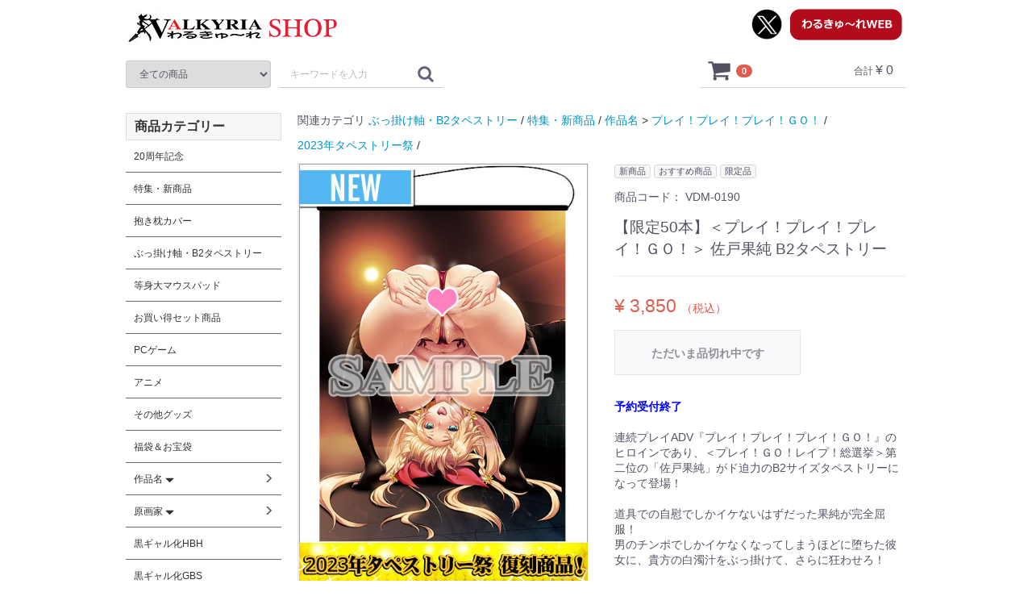

--- FILE ---
content_type: text/html; charset=UTF-8
request_url: http://www.ordin-shop.com/products/detail/360
body_size: 86914
content:
<!DOCTYPE html>
<html lang="ja">
<head>
<meta charset="utf-8">
<meta http-equiv="X-UA-Compatible" content="IE=edge">
<title>わるきゅ～れオンラインショップ / 【限定50本】＜プレイ！プレイ！プレイ！ＧＯ！＞ 佐戸果純 B2タペストリー</title>
<meta name="viewport" content="width=device-width, initial-scale=1">
<link rel="icon" href="/template/dt1605a/img/common/favicon.ico">
<link rel="stylesheet" href="/template/dt1605a/css/style.css?v=3.0.10">
<link rel="stylesheet" href="/template/dt1605a/css/slick.css?v=3.0.10">
<link rel="stylesheet" href="/template/dt1605a/css/default.css?v=3.0.10">
<link rel="stylesheet" href="/template/dt1605a/css/design/000/style.css">
<!-- for original theme CSS --><script src="https://ajax.googleapis.com/ajax/libs/jquery/1.11.3/jquery.min.js"></script><script>window.jQuery || document.write('<script src="/template/dt1605a/js/vendor/jquery-1.11.3.min.js?v=3.0.10"><\/script>')</script>
</head>
<body id="page_product_detail" class="product_page">
<div id="wrapper">
    <header id="header"><div id="bg_bar_globalmenu"></div>
        <div class="container-fluid inner">
                                                            <!-- ▼ロゴ -->
                         <div class="header_logo_area">
<a href="http://www.ordin-shop.com/"><img src="/template/dt1605a/img/common/logo2.png"></a>
            </div>
        <!-- ▲ロゴ -->
    <!-- ▼ログイン -->
            

    <div id="member" class="member drawer_block pc">
        <ul class="member_link category-nav">
<li class="category_list">
        <a href="http://www.ordin-shop.com/products/list?category_id=138">
            20周年記念
        </a>
            </li>

							    <li class="category_list">
        <a href="http://www.ordin-shop.com/products/list?category_id=10">
            特集・新商品
        </a>
            </li>

							    <li class="category_list">
        <a href="http://www.ordin-shop.com/products/list?category_id=7">
            抱き枕カバー
        </a>
            </li>

							    <li class="category_list">
        <a href="http://www.ordin-shop.com/products/list?category_id=9">
            ぶっ掛け軸・B2タペストリー
        </a>
            </li>

							    <li class="category_list">
        <a href="http://www.ordin-shop.com/products/list?category_id=8">
            等身大マウスパッド
        </a>
            </li>

							    <li class="category_list">
        <a href="http://www.ordin-shop.com/products/list?category_id=12">
            お買い得セット商品
        </a>
            </li>

							    <li class="category_list">
        <a href="http://www.ordin-shop.com/products/list?category_id=81">
            PCゲーム
        </a>
            </li>

							    <li class="category_list">
        <a href="http://www.ordin-shop.com/products/list?category_id=82">
            アニメ
        </a>
            </li>

							    <li class="category_list">
        <a href="http://www.ordin-shop.com/products/list?category_id=86">
            その他グッズ
        </a>
            </li>

							    <li class="category_list">
        <a href="http://www.ordin-shop.com/products/list?category_id=78">
            福袋＆お宝袋
        </a>
            </li>

							    <li class="category_list">
        <a href="http://www.ordin-shop.com/products/list?category_id=23">
            作品名
        </a>
                    <ul>
<li class="category_list">
        <a href="http://www.ordin-shop.com/products/list?category_id=141">
            ビッチスイッチ☆レボリューション
        </a>
            </li>

                                    <li class="category_list">
        <a href="http://www.ordin-shop.com/products/list?category_id=140">
            二美姫のマリオネット
        </a>
            </li>

                                    <li class="category_list">
        <a href="http://www.ordin-shop.com/products/list?category_id=137">
            魔想の果のスノウホワイト
        </a>
            </li>

                                    <li class="category_list">
        <a href="http://www.ordin-shop.com/products/list?category_id=135">
            ビッチナースホスピタル
        </a>
            </li>

                                    <li class="category_list">
        <a href="http://www.ordin-shop.com/products/list?category_id=134">
            電魔絶頂☆マホウ少女スズハ
        </a>
            </li>

                                    <li class="category_list">
        <a href="http://www.ordin-shop.com/products/list?category_id=133">
            クソザコ魔王少女アカリ
        </a>
            </li>

                                    <li class="category_list">
        <a href="http://www.ordin-shop.com/products/list?category_id=130">
            三美姫の牝豚～姦獄の城～
        </a>
            </li>

                                    <li class="category_list">
        <a href="http://www.ordin-shop.com/products/list?category_id=127">
            プレイ！プレイ！プレイ！ロック！
        </a>
            </li>

                                    <li class="category_list">
        <a href="http://www.ordin-shop.com/products/list?category_id=125">
            病みつきヤンデレハーレム！
        </a>
            </li>

                                    <li class="category_list">
        <a href="http://www.ordin-shop.com/products/list?category_id=121">
            魔法少女フーワ
        </a>
            </li>

                                    <li class="category_list">
        <a href="http://www.ordin-shop.com/products/list?category_id=118">
            ハーレムビッチハウス！
        </a>
            </li>

                                    <li class="category_list">
        <a href="http://www.ordin-shop.com/products/list?category_id=116">
            魔王が現代世界に転生したらおっぱいを愛でなくてはならなくなった件
        </a>
            </li>

                                    <li class="category_list">
        <a href="http://www.ordin-shop.com/products/list?category_id=113">
            絶対命令　異世界操心パーティ！
        </a>
            </li>

                                    <li class="category_list">
        <a href="http://www.ordin-shop.com/products/list?category_id=112">
            魔法少女リオナ☆フィオナ
        </a>
            </li>

                                    <li class="category_list">
        <a href="http://www.ordin-shop.com/products/list?category_id=109">
            ガチンコ！ビッチクラブ　センセーション
        </a>
            </li>

                                    <li class="category_list">
        <a href="http://www.ordin-shop.com/products/list?category_id=108">
            魔闘士マイヤ
        </a>
            </li>

                                    <li class="category_list">
        <a href="http://www.ordin-shop.com/products/list?category_id=107">
            魔滅姫ミコト
        </a>
            </li>

                                    <li class="category_list">
        <a href="http://www.ordin-shop.com/products/list?category_id=106">
            女体狂乱プリンセス
        </a>
            </li>

                                    <li class="category_list">
        <a href="http://www.ordin-shop.com/products/list?category_id=105">
            魔女の無限回廊
        </a>
            </li>

                                    <li class="category_list">
        <a href="http://www.ordin-shop.com/products/list?category_id=103">
            魔王が遺した刻淫
        </a>
            </li>

                                    <li class="category_list">
        <a href="http://www.ordin-shop.com/products/list?category_id=100">
            魔王の娘と外道勇者
        </a>
            </li>

                                    <li class="category_list">
        <a href="http://www.ordin-shop.com/products/list?category_id=99">
            触手胎姦の魔法少女☆ユーリ
        </a>
            </li>

                                    <li class="category_list">
        <a href="http://www.ordin-shop.com/products/list?category_id=97">
            絶対服従プリンセス
        </a>
            </li>

                                    <li class="category_list">
        <a href="http://www.ordin-shop.com/products/list?category_id=96">
            ＧＡＰ魔法少女！？ミルキー・ウェイ
        </a>
            </li>

                                    <li class="category_list">
        <a href="http://www.ordin-shop.com/products/list?category_id=95">
            ビッチリッチパーティ！
        </a>
            </li>

                                    <li class="category_list">
        <a href="http://www.ordin-shop.com/products/list?category_id=94">
            プレイ！プレイ！プレイ！ＧＯ！
        </a>
            </li>

                                    <li class="category_list">
        <a href="http://www.ordin-shop.com/products/list?category_id=91">
            グリムリーパー！
        </a>
            </li>

                                    <li class="category_list">
        <a href="http://www.ordin-shop.com/products/list?category_id=89">
            娘くずし
        </a>
            </li>

                                    <li class="category_list">
        <a href="http://www.ordin-shop.com/products/list?category_id=88">
            食べドル☆小町ちゃん
        </a>
            </li>

                                    <li class="category_list">
        <a href="http://www.ordin-shop.com/products/list?category_id=87">
            チチガミサマのいうとおりっ！
        </a>
            </li>

                                    <li class="category_list">
        <a href="http://www.ordin-shop.com/products/list?category_id=85">
            外道魔法少女りんね
        </a>
            </li>

                                    <li class="category_list">
        <a href="http://www.ordin-shop.com/products/list?category_id=79">
            姦獄城
        </a>
            </li>

                                    <li class="category_list">
        <a href="http://www.ordin-shop.com/products/list?category_id=40">
            ネトラレンアイ
        </a>
            </li>

                                    <li class="category_list">
        <a href="http://www.ordin-shop.com/products/list?category_id=39">
            裏生徒会よ、肛門を制圧せよ！
        </a>
            </li>

                                    <li class="category_list">
        <a href="http://www.ordin-shop.com/products/list?category_id=38">
            魔装の国のアリス
        </a>
            </li>

                                    <li class="category_list">
        <a href="http://www.ordin-shop.com/products/list?category_id=60">
            絶対暗示マラオネット
        </a>
            </li>

                                    <li class="category_list">
        <a href="http://www.ordin-shop.com/products/list?category_id=37">
            聖騎士セルシア
        </a>
            </li>

                                    <li class="category_list">
        <a href="http://www.ordin-shop.com/products/list?category_id=36">
            プレイ！プレイ！プレイ！屍
        </a>
            </li>

                                    <li class="category_list">
        <a href="http://www.ordin-shop.com/products/list?category_id=35">
            女体狂乱３
        </a>
            </li>

                                    <li class="category_list">
        <a href="http://www.ordin-shop.com/products/list?category_id=33">
            ガチンコ！ビッチクラブ
        </a>
            </li>

                                    <li class="category_list">
        <a href="http://www.ordin-shop.com/products/list?category_id=32">
            永久恋愛みるくクリーム
        </a>
            </li>

                                    <li class="category_list">
        <a href="http://www.ordin-shop.com/products/list?category_id=59">
            巫女喰イ
        </a>
            </li>

                                    <li class="category_list">
        <a href="http://www.ordin-shop.com/products/list?category_id=30">
            ギャンブラー☆ジェシカ
        </a>
            </li>

                                    <li class="category_list">
        <a href="http://www.ordin-shop.com/products/list?category_id=58">
            百姓繚乱コナギいっき！
        </a>
            </li>

                                    <li class="category_list">
        <a href="http://www.ordin-shop.com/products/list?category_id=34">
            魔法少女みおん
        </a>
            </li>

                                    <li class="category_list">
        <a href="http://www.ordin-shop.com/products/list?category_id=29">
            プレイ！プレイ！プレイ！惨
        </a>
            </li>

                                    <li class="category_list">
        <a href="http://www.ordin-shop.com/products/list?category_id=57">
            もっと！デブトピア
        </a>
            </li>

                                    <li class="category_list">
        <a href="http://www.ordin-shop.com/products/list?category_id=28">
            時をかける処女
        </a>
            </li>

                                    <li class="category_list">
        <a href="http://www.ordin-shop.com/products/list?category_id=26">
            チョコレート・プリンセス！
        </a>
            </li>

                                    <li class="category_list">
        <a href="http://www.ordin-shop.com/products/list?category_id=56">
            コキカノ
        </a>
            </li>

                                    <li class="category_list">
        <a href="http://www.ordin-shop.com/products/list?category_id=55">
            女体狂乱－爆ぜ乙女－
        </a>
            </li>

                                    <li class="category_list">
        <a href="http://www.ordin-shop.com/products/list?category_id=54">
            デブトピア
        </a>
            </li>

                                    <li class="category_list">
        <a href="http://www.ordin-shop.com/products/list?category_id=24">
            プレイ！プレイ！プレイ！
        </a>
            </li>

                                    <li class="category_list">
        <a href="http://www.ordin-shop.com/products/list?category_id=53">
            オオカミ少女レオナ
        </a>
            </li>

                                    <li class="category_list">
        <a href="http://www.ordin-shop.com/products/list?category_id=52">
            いもうと××完全版
        </a>
            </li>

                                    <li class="category_list">
        <a href="http://www.ordin-shop.com/products/list?category_id=27">
            魔法少女えれな
        </a>
            </li>

                                    <li class="category_list">
        <a href="http://www.ordin-shop.com/products/list?category_id=51">
            学・校・水・着
        </a>
            </li>

                                    <li class="category_list">
        <a href="http://www.ordin-shop.com/products/list?category_id=50">
            女体狂乱
        </a>
            </li>

                                    <li class="category_list">
        <a href="http://www.ordin-shop.com/products/list?category_id=31">
            吸尻鬼
        </a>
            </li>

                                    <li class="category_list">
        <a href="http://www.ordin-shop.com/products/list?category_id=25">
            プリンセスナイト☆カチュア
        </a>
            </li>

                                    <li class="category_list">
        <a href="http://www.ordin-shop.com/products/list?category_id=49">
            乳ちちちちち～ッ！
        </a>
            </li>

                                    <li class="category_list">
        <a href="http://www.ordin-shop.com/products/list?category_id=48">
            レイプ！レイプ！レイプ！
        </a>
            </li>

                                    <li class="category_list">
        <a href="http://www.ordin-shop.com/products/list?category_id=47">
            縛・淫女の館
        </a>
            </li>

                                    <li class="category_list">
        <a href="http://www.ordin-shop.com/products/list?category_id=46">
            いもうと妊娠2
        </a>
            </li>

                                    <li class="category_list">
        <a href="http://www.ordin-shop.com/products/list?category_id=45">
            怪盗L☆lita&you
        </a>
            </li>

                                    <li class="category_list">
        <a href="http://www.ordin-shop.com/products/list?category_id=44">
            彼女はアナル奴隷
        </a>
            </li>

                                    <li class="category_list">
        <a href="http://www.ordin-shop.com/products/list?category_id=43">
            ふたりはいつもいっしょなり。
        </a>
            </li>

                                    <li class="category_list">
        <a href="http://www.ordin-shop.com/products/list?category_id=42">
            ブルマ汁
        </a>
            </li>

                                    <li class="category_list">
        <a href="http://www.ordin-shop.com/products/list?category_id=41">
            いもうと妊娠
        </a>
            </li>

                        </ul>
</li>

							    <li class="category_list">
        <a href="http://www.ordin-shop.com/products/list?category_id=11">
            原画家
        </a>
                    <ul>
<li class="category_list">
        <a href="http://www.ordin-shop.com/products/list?category_id=142">
            綾瀬水音
        </a>
            </li>

                                    <li class="category_list">
        <a href="http://www.ordin-shop.com/products/list?category_id=136">
            悠木しん
        </a>
            </li>

                                    <li class="category_list">
        <a href="http://www.ordin-shop.com/products/list?category_id=126">
            ヤッペン
        </a>
            </li>

                                    <li class="category_list">
        <a href="http://www.ordin-shop.com/products/list?category_id=131">
            おぎんばら
        </a>
            </li>

                                    <li class="category_list">
        <a href="http://www.ordin-shop.com/products/list?category_id=128">
            悠木しん
        </a>
            </li>

                                    <li class="category_list">
        <a href="http://www.ordin-shop.com/products/list?category_id=117">
            Hisasi
        </a>
            </li>

                                    <li class="category_list">
        <a href="http://www.ordin-shop.com/products/list?category_id=122">
            しーあーる
        </a>
            </li>

                                    <li class="category_list">
        <a href="http://www.ordin-shop.com/products/list?category_id=115">
            物緒から
        </a>
            </li>

                                    <li class="category_list">
        <a href="http://www.ordin-shop.com/products/list?category_id=114">
            ひなづか凉
        </a>
            </li>

                                    <li class="category_list">
        <a href="http://www.ordin-shop.com/products/list?category_id=101">
            サブロー
        </a>
            </li>

                                    <li class="category_list">
        <a href="http://www.ordin-shop.com/products/list?category_id=110">
            鈴城敦
        </a>
            </li>

                                    <li class="category_list">
        <a href="http://www.ordin-shop.com/products/list?category_id=104">
            雛咲葉
        </a>
            </li>

                                    <li class="category_list">
        <a href="http://www.ordin-shop.com/products/list?category_id=92">
            ぼっしぃ
        </a>
            </li>

                                    <li class="category_list">
        <a href="http://www.ordin-shop.com/products/list?category_id=90">
            空中幼彩
        </a>
            </li>

                                    <li class="category_list">
        <a href="http://www.ordin-shop.com/products/list?category_id=20">
            すめらぎ琥珀
        </a>
            </li>

                                    <li class="category_list">
        <a href="http://www.ordin-shop.com/products/list?category_id=84">
            左藤空気
        </a>
            </li>

                                    <li class="category_list">
        <a href="http://www.ordin-shop.com/products/list?category_id=80">
            エレクトさわる
        </a>
            </li>

                                    <li class="category_list">
        <a href="http://www.ordin-shop.com/products/list?category_id=14">
            蛹虎次郎
        </a>
            </li>

                                    <li class="category_list">
        <a href="http://www.ordin-shop.com/products/list?category_id=15">
            ぽ～しょん
        </a>
            </li>

                                    <li class="category_list">
        <a href="http://www.ordin-shop.com/products/list?category_id=13">
            わざきた
        </a>
            </li>

                                    <li class="category_list">
        <a href="http://www.ordin-shop.com/products/list?category_id=16">
            おしゃれ教室
        </a>
            </li>

                                    <li class="category_list">
        <a href="http://www.ordin-shop.com/products/list?category_id=19">
            土代昭治
        </a>
            </li>

                                    <li class="category_list">
        <a href="http://www.ordin-shop.com/products/list?category_id=17">
            ジェントル佐々木
        </a>
            </li>

                                    <li class="category_list">
        <a href="http://www.ordin-shop.com/products/list?category_id=18">
            ぷぅこ
        </a>
            </li>

                                    <li class="category_list">
        <a href="http://www.ordin-shop.com/products/list?category_id=61">
            林原ひかり
        </a>
            </li>

                                    <li class="category_list">
        <a href="http://www.ordin-shop.com/products/list?category_id=65">
            アジシオ
        </a>
            </li>

                                    <li class="category_list">
        <a href="http://www.ordin-shop.com/products/list?category_id=66">
            石井彰
        </a>
            </li>

                                    <li class="category_list">
        <a href="http://www.ordin-shop.com/products/list?category_id=64">
            和泉いこ
        </a>
            </li>

                                    <li class="category_list">
        <a href="http://www.ordin-shop.com/products/list?category_id=76">
            音無響介
        </a>
            </li>

                                    <li class="category_list">
        <a href="http://www.ordin-shop.com/products/list?category_id=72">
            久遠路火鷹
        </a>
            </li>

                                    <li class="category_list">
        <a href="http://www.ordin-shop.com/products/list?category_id=70">
            こうたろう
        </a>
            </li>

                                    <li class="category_list">
        <a href="http://www.ordin-shop.com/products/list?category_id=69">
            小桃まこ
        </a>
            </li>

                                    <li class="category_list">
        <a href="http://www.ordin-shop.com/products/list?category_id=71">
            しいなかずき
        </a>
            </li>

                                    <li class="category_list">
        <a href="http://www.ordin-shop.com/products/list?category_id=67">
            ズンダレぽん
        </a>
            </li>

                                    <li class="category_list">
        <a href="http://www.ordin-shop.com/products/list?category_id=77">
            空見洋介
        </a>
            </li>

                                    <li class="category_list">
        <a href="http://www.ordin-shop.com/products/list?category_id=74">
            つちのと
        </a>
            </li>

                                    <li class="category_list">
        <a href="http://www.ordin-shop.com/products/list?category_id=75">
            日高じおんぐ
        </a>
            </li>

                                    <li class="category_list">
        <a href="http://www.ordin-shop.com/products/list?category_id=73">
            広川浩一郎
        </a>
            </li>

                                    <li class="category_list">
        <a href="http://www.ordin-shop.com/products/list?category_id=63">
            文月みそか
        </a>
            </li>

                                    <li class="category_list">
        <a href="http://www.ordin-shop.com/products/list?category_id=22">
            ぽち。
        </a>
            </li>

                                    <li class="category_list">
        <a href="http://www.ordin-shop.com/products/list?category_id=62">
            ぽてころ
        </a>
            </li>

                                    <li class="category_list">
        <a href="http://www.ordin-shop.com/products/list?category_id=21">
            マイコーＦ９１
        </a>
            </li>

                                    <li class="category_list">
        <a href="http://www.ordin-shop.com/products/list?category_id=68">
            竜太
        </a>
            </li>

                        </ul>
</li>

							    <li class="category_list">
        <a href="http://www.ordin-shop.com/products/list?category_id=119">
            黒ギャル化HBH
        </a>
            </li>

							    <li class="category_list">
        <a href="http://www.ordin-shop.com/products/list?category_id=111">
            黒ギャル化GBS
        </a>
            </li>

							    <li class="category_list">
        <a href="http://www.ordin-shop.com/products/list?category_id=132">
            2024年Tシャツ祭り
        </a>
            </li>

							    <li class="category_list">
        <a href="http://www.ordin-shop.com/products/list?category_id=123">
            2023年タペストリー祭
        </a>
            </li>

							    <li class="category_list">
        <a href="http://www.ordin-shop.com/products/list?category_id=102">
            2020年タペストリー祭
        </a>
            </li>

			        </ul>
</div>

        <!-- ▲ログイン -->
    <!-- ▼商品検索 -->
            <div class="drawer_block pc header_bottom_area">
    <div id="search" class="search">
        <form method="get" id="searchform" action="/products/list">
            <div class="search_inner">
				<div class="item_search"></div>
                <select id="category_id" name="category_id" class="form-control"><option value="">全ての商品</option>
<option value="138">20周年記念</option>
<option value="10">特集・新商品</option>
<option value="7">抱き枕カバー</option>
<option value="9">ぶっ掛け軸・B2タペストリー</option>
<option value="8">等身大マウスパッド</option>
<option value="12">お買い得セット商品</option>
<option value="81">PCゲーム</option>
<option value="82">アニメ</option>
<option value="86">その他グッズ</option>
<option value="78">福袋＆お宝袋</option>
<option value="23">作品名</option>
<option value="141">　ビッチスイッチ☆レボリューション</option>
<option value="140">　二美姫のマリオネット</option>
<option value="137">　魔想の果のスノウホワイト</option>
<option value="135">　ビッチナースホスピタル</option>
<option value="134">　電魔絶頂☆マホウ少女スズハ</option>
<option value="11">原画家</option>
<option value="142">　綾瀬水音</option>
<option value="136">　悠木しん</option>
<option value="119">黒ギャル化HBH</option>
<option value="111">黒ギャル化GBS</option>
<option value="132">2024年Tシャツ祭り</option>
<option value="123">2023年タペストリー祭</option>
<option value="133">　クソザコ魔王少女アカリ</option>
<option value="130">　三美姫の牝豚～姦獄の城～</option>
<option value="127">　プレイ！プレイ！プレイ！ロック！</option>
<option value="125">　病みつきヤンデレハーレム！</option>
<option value="121">　魔法少女フーワ</option>
<option value="118">　ハーレムビッチハウス！</option>
<option value="116">　魔王が現代世界に転生したらおっぱいを愛でなくてはならなくなった件</option>
<option value="113">　絶対命令　異世界操心パーティ！</option>
<option value="112">　魔法少女リオナ☆フィオナ</option>
<option value="109">　ガチンコ！ビッチクラブ　センセーション</option>
<option value="108">　魔闘士マイヤ</option>
<option value="107">　魔滅姫ミコト</option>
<option value="106">　女体狂乱プリンセス</option>
<option value="105">　魔女の無限回廊</option>
<option value="103">　魔王が遺した刻淫</option>
<option value="100">　魔王の娘と外道勇者</option>
<option value="99">　触手胎姦の魔法少女☆ユーリ</option>
<option value="97">　絶対服従プリンセス</option>
<option value="96">　ＧＡＰ魔法少女！？ミルキー・ウェイ</option>
<option value="95">　ビッチリッチパーティ！</option>
<option value="94">　プレイ！プレイ！プレイ！ＧＯ！</option>
<option value="91">　グリムリーパー！</option>
<option value="89">　娘くずし</option>
<option value="88">　食べドル☆小町ちゃん</option>
<option value="87">　チチガミサマのいうとおりっ！</option>
<option value="85">　外道魔法少女りんね</option>
<option value="79">　姦獄城</option>
<option value="40">　ネトラレンアイ</option>
<option value="39">　裏生徒会よ、肛門を制圧せよ！</option>
<option value="38">　魔装の国のアリス</option>
<option value="60">　絶対暗示マラオネット</option>
<option value="37">　聖騎士セルシア</option>
<option value="36">　プレイ！プレイ！プレイ！屍</option>
<option value="35">　女体狂乱３</option>
<option value="33">　ガチンコ！ビッチクラブ</option>
<option value="32">　永久恋愛みるくクリーム</option>
<option value="59">　巫女喰イ</option>
<option value="30">　ギャンブラー☆ジェシカ</option>
<option value="58">　百姓繚乱コナギいっき！</option>
<option value="34">　魔法少女みおん</option>
<option value="29">　プレイ！プレイ！プレイ！惨</option>
<option value="57">　もっと！デブトピア</option>
<option value="28">　時をかける処女</option>
<option value="26">　チョコレート・プリンセス！</option>
<option value="56">　コキカノ</option>
<option value="55">　女体狂乱－爆ぜ乙女－</option>
<option value="54">　デブトピア</option>
<option value="24">　プレイ！プレイ！プレイ！</option>
<option value="53">　オオカミ少女レオナ</option>
<option value="52">　いもうと××完全版</option>
<option value="27">　魔法少女えれな</option>
<option value="51">　学・校・水・着</option>
<option value="50">　女体狂乱</option>
<option value="31">　吸尻鬼</option>
<option value="25">　プリンセスナイト☆カチュア</option>
<option value="49">　乳ちちちちち～ッ！</option>
<option value="48">　レイプ！レイプ！レイプ！</option>
<option value="47">　縛・淫女の館</option>
<option value="46">　いもうと妊娠2</option>
<option value="45">　怪盗L☆lita&you</option>
<option value="44">　彼女はアナル奴隷</option>
<option value="43">　ふたりはいつもいっしょなり。</option>
<option value="42">　ブルマ汁</option>
<option value="41">　いもうと妊娠</option>
<option value="102">2020年タペストリー祭</option>
<option value="126">　ヤッペン</option>
<option value="131">　おぎんばら</option>
<option value="128">　悠木しん</option>
<option value="117">　Hisasi</option>
<option value="122">　しーあーる</option>
<option value="115">　物緒から</option>
<option value="114">　ひなづか凉</option>
<option value="101">　サブロー</option>
<option value="110">　鈴城敦</option>
<option value="104">　雛咲葉</option>
<option value="92">　ぼっしぃ</option>
<option value="90">　空中幼彩</option>
<option value="20">　すめらぎ琥珀</option>
<option value="84">　左藤空気</option>
<option value="80">　エレクトさわる</option>
<option value="14">　蛹虎次郎</option>
<option value="15">　ぽ～しょん</option>
<option value="13">　わざきた</option>
<option value="16">　おしゃれ教室</option>
<option value="19">　土代昭治</option>
<option value="17">　ジェントル佐々木</option>
<option value="18">　ぷぅこ</option>
<option value="61">　林原ひかり</option>
<option value="65">　アジシオ</option>
<option value="66">　石井彰</option>
<option value="64">　和泉いこ</option>
<option value="76">　音無響介</option>
<option value="72">　久遠路火鷹</option>
<option value="70">　こうたろう</option>
<option value="69">　小桃まこ</option>
<option value="71">　しいなかずき</option>
<option value="67">　ズンダレぽん</option>
<option value="77">　空見洋介</option>
<option value="74">　つちのと</option>
<option value="75">　日高じおんぐ</option>
<option value="73">　広川浩一郎</option>
<option value="63">　文月みそか</option>
<option value="22">　ぽち。</option>
<option value="62">　ぽてころ</option>
<option value="21">　マイコーＦ９１</option>
<option value="68">　竜太</option></select><div class="input_search clearfix">
                    <input type="search" id="name" name="name" maxlength="50" placeholder="キーワードを入力" class="form-control"><button type="submit" class="bt_search"><svg class="cb cb-search"><use xlink:href="#cb-search"></use></svg></button>
                </div>
            </div>
            <div class="extra-form">
                                                                                                                                                                                                                                                    </div>
        </form>
    </div>
</div>
        <!-- ▲商品検索 -->
    <!-- ▼カゴの中 -->
            <!--▼ヘッダーメニュー-->
<div id="header_menu_area">
	<ul class="header_menu_link">
<li>
			<a href="http://www.twitter.com/VALKYRIA_info" target="_blank"><img src="/template/dt1605a/img/common/twitter.png"></a>
		</li>
		<li>
			<a href="http://www.ordin-soft.com/top.html" target="_blank"><img src="/template/dt1605a/img/common/back.png"></a>
		</li>
	</ul>
</div>
<!--▼カゴの中-->
<div id="cart_area">
    <p class="clearfix cart-trigger"><a href="#cart">
            <svg class="cb cb-shopping-cart"><use xlink:href="#cb-shopping-cart"></use></svg><span class="badge">0</span>
            <svg class="cb cb-close"><use xlink:href="#cb-close"></use></svg></a>
        <span class="cart_price pc">合計 <span class="price">¥ 0</span></span></p>
    <div id="cart" class="cart">
        <div class="inner">
                                                    <div class="btn_area">
                    <div class="message">
                        <p class="errormsg bg-danger" style="margin-bottom: 20px;">
                            現在カート内に<br>商品はございません。
                        </p>
                    </div>
                </div>
                    </div>
    </div>
</div>
        <!-- ▲カゴの中 -->

                                                    <p id="btn_menu"><a class="nav-trigger" href="#nav">Menu<span></span></a></p>
        </div>
    </header><div id="contents" class="theme_side_left">
	
		<div id="bg_height_header_search" class="pc"></div>

        <div id="contents_top">
		
			<div id="contents_top_top">
							</div>
		
                                            </div>

        <div class="container-fluid inner">
		
            			
			<div id="main">
                                                
                <div id="main_middle">
                        
                    <!-- ▼関連カテゴリ▼ -->
                    <div id="relative_category_box" class="relative_cat">
                        <p>関連カテゴリ</p>
                                                  <ol id="relative_category_box__relative_category--360_1">
<li><a id="relative_category_box__relative_category--360_1_9" href="http://www.ordin-shop.com/products/list?category_id=9">ぶっ掛け軸・B2タペストリー</a></li>
                                                    </ol>
<ol id="relative_category_box__relative_category--360_2">
<li><a id="relative_category_box__relative_category--360_2_10" href="http://www.ordin-shop.com/products/list?category_id=10">特集・新商品</a></li>
                                                    </ol>
<ol id="relative_category_box__relative_category--360_3">
<li><a id="relative_category_box__relative_category--360_3_23" href="http://www.ordin-shop.com/products/list?category_id=23">作品名</a></li>
                                                        <li><a id="relative_category_box__relative_category--360_3_94" href="http://www.ordin-shop.com/products/list?category_id=94">プレイ！プレイ！プレイ！ＧＯ！</a></li>
                                                    </ol>
<ol id="relative_category_box__relative_category--360_4">
<li><a id="relative_category_box__relative_category--360_4_123" href="http://www.ordin-shop.com/products/list?category_id=123">2023年タペストリー祭</a></li>
                                                    </ol>
</div>
                    <!-- ▲関連カテゴリ▲ -->

    <!-- ▼item_detail▼ -->
    <div id="item_detail">
        <div id="detail_wrap" class="row">
            <!--★画像★-->
						<link rel="stylesheet" href="/template/dt1605a/js/vendor/jquery.colorbox/colorbox.css">
<script src="/template/dt1605a/js/vendor/jquery.colorbox/jquery.colorbox-min.js"></script><script src="/template/dt1605a/js/vendor/slick_detail.js"></script><script type="text/javascript">
				$(document).ready(function() {
					$(".cbox").colorbox({maxWidth:'100%',maxHeight:'100%',speed:'200'});
				});
			</script><div id="item_photo_area" class="col-sm-6">
                <div id="detail_image_box__slides" class="slides">
                                            						<li class="item">
							<a href="/upload/save_image/1227192130_63aac72a7973c.jpg" class="cbox">
								<img src="/upload/save_image/1227192130_63aac72a7973c.jpg"></a>
<br>画像をクリックして拡大イメージを表示
						</li>
                                                            </div>
            </div>
			
			
			
            <section id="item_detail_area" class="col-sm-6"><!--▼商品タグ--><div id="product_tag_box" class="product_tag">
                                                            <span id="product_tag_box__product_tag--1" class="product_tag_list">新商品</span>
                                                            <span id="product_tag_box__product_tag--2" class="product_tag_list">おすすめ商品</span>
                                                            <span id="product_tag_box__product_tag--3" class="product_tag_list">限定品</span>
                                                    </div>
                        <!--▲商品タグ-->
                    
                    <!--▼商品コード-->
                    <p id="detail_description_box__item_range_code" class="item_code">商品コード： <span id="item_code_default">
                        VDM-0190
                                                </span> </p>
                    <!--▲商品コード-->

                <!--★商品名★-->
                <h3 id="detail_description_box__name" class="item_name">【限定50本】＜プレイ！プレイ！プレイ！ＧＯ！＞ 佐戸果純 B2タペストリー</h3>
                <div id="detail_description_box__body" class="item_detail">

                        <hr>
<!--★通常価格★--><!--★販売価格★--><p id="detail_description_box__sale_price" class="sale_price text-primary"> <span class="price02_default">¥ 3,850</span> <span class="small">（税込）</span></p>
                    <form action="?" method="post" id="form1" name="form1">
                        <!--▼買い物かご-->
                        <div id="detail_cart_box" class="cart_area">
                                                                                            <div id="detail_cart_box__button_area" class="btn_area">
                                    <ul class="row">
<li class="col-xs-12 col-sm-8"><button type="button" class="btn btn-default btn-block" disabled>ただいま品切れ中です</button></li>
                                    </ul>
</div>
                                                    </div>
                        <!--▲買い物かご-->
                        <div style="display: none"><input type="hidden" id="mode" name="mode" class="form-control"></div>
<div style="display: none"><input type="hidden" id="product_id" name="product_id" class="form-control" value="360"></div>
<div style="display: none"><input type="hidden" id="product_class_id" name="product_class_id" class="form-control" value="372"></div>
<div style="display: none"><input type="hidden" id="_token" name="_token" class="form-control" value="h7brhq7fwgj37JvCfmMQJNTfR3Aar-Y2fNkixSKE_PU"></div>
                    </form>

                    <!--★商品説明★-->
                    <p id="detail_not_stock_box__description_detail" class="item_comment"><font color="0000FF"><b>予約受付終了</b></font><br><br>
連続プレイADV『プレイ！プレイ！プレイ！ＧＯ！』のヒロインであり、＜プレイ！ＧＯ！レイプ！総選挙＞第二位の「佐戸果純」がド迫力のB2サイズタペストリーになって登場！<br><br>
道具での自慰でしかイケないはずだった果純が完全屈服！<br>
男のチンポでしかイケなくなってしまうほどに堕ちた彼女に、貴方の白濁汁をぶっ掛けて、さらに狂わせろ！<br><br><br><font color="FF0000">備考　　：完全受注生産限定品</font><br><br>
原画　：小宮山<br>
素材　：ダブルスウェード<br>
サイズ：515mm x 728mm<br>
作品　：<a href="http://www.ordin-soft.com/play5.html" target="_blank">プレイ！プレイ！プレイ！ＧＯ！<br><br><br></a><a href="http://www.ordin-soft.com/tapestry2023.html" target="_blank">★★特設ページはコチラ★★</a><br><br><br>
Getchu様での購入はコチラ<br><a href="http://www.getchu.com/soft.phtml?id=1212331" target="_blank"><img src="../../template/default/img/common/getchu.png"></a><br><br><br>
Amazon様での購入はコチラ<br><a href="https://www.amazon.co.jp/dp/B0BRJMH8X1" target="_blank"><img src="../../template/default/img/common/amazon.png"></a></p>

                </div>
                <!-- /.item_detail -->

            </section><!--詳細ここまで-->
</div>

                    </div>
    <!-- ▲item_detail▲ -->
                </div>

                                                    <div id="main_bottom">
                            <!-- ▼おすすめ商品 -->
            <div class="item_gallery">
	<h2 class="heading11 title">おすすめ商品</h2>
    <ul class="gallery_recommend" style="display:none;">
<li>
			<a href="http://www.ordin-shop.com/products/detail/445">
				<div class="item_photo"><img src="/upload/save_image/1029163002_6901c27ab76be.jpg"></div>
								<div class="item_name">【予約商品】＜ビッチスイッチ☆レボリューション＞ 園生綺星　ギャルコスver. 抱き枕カバー</div>
				<div class="item_price">
											¥ 11,550
					<span class="small">（税込）</span>
				</div>
			</a>
		</li>
		        <li>
			<a href="http://www.ordin-shop.com/products/detail/446">
				<div class="item_photo"><img src="/upload/save_image/1029162934_6901c25e45a52.jpg"></div>
								<div class="item_name">【予約商品】＜ビッチスイッチ☆レボリューション＞ 園生綺星　ビッチギャルver. 抱き枕カバー</div>
				<div class="item_price">
											¥ 11,550
					<span class="small">（税込）</span>
				</div>
			</a>
		</li>
		        <li>
			<a href="http://www.ordin-shop.com/products/detail/447">
				<div class="item_photo"><img src="/upload/save_image/1029162853_6901c23515b36.jpg"></div>
								<div class="item_name">【予約商品】＜ビッチスイッチ☆レボリューション＞ 天宮光莉＆高咲麗奈 Ｂ２タペストリー</div>
				<div class="item_price">
											¥ 3,850
					<span class="small">（税込）</span>
				</div>
			</a>
		</li>
		        <li>
			<a href="http://www.ordin-shop.com/products/detail/448">
				<div class="item_photo"><img src="/upload/save_image/1029162821_6901c21533d33.jpg"></div>
								<div class="item_name">【予約商品】＜ビッチスイッチ☆レボリューション＞ グッズ３点セット</div>
				<div class="item_price">
											¥ 25,603
					<span class="small">（税込）</span>
				</div>
			</a>
		</li>
		        <li>
			<a href="http://www.ordin-shop.com/products/detail/443">
				<div class="item_photo"><img src="/upload/save_image/1001130352_68dca828c98d9.jpg"></div>
								<div class="item_name">【特典付限定版】二美姫のマリオネット～高貴なる姉妹の尊厳崩壊～</div>
				<div class="item_price">
											¥ 7,150
					<span class="small">（税込）</span>
				</div>
			</a>
		</li>
		        <li>
			<a href="http://www.ordin-shop.com/products/detail/440">
				<div class="item_photo"><img src="/upload/save_image/1031115415_690424d7eedb8.jpg"></div>
								<div class="item_name">＜二美姫のマリオネット＞ フィリア・フェレシュエール 抱き枕カバー</div>
				<div class="item_price">
											¥ 11,550
					<span class="small">（税込）</span>
				</div>
			</a>
		</li>
		        <li>
			<a href="http://www.ordin-shop.com/products/detail/441">
				<div class="item_photo"><img src="/upload/save_image/1031115408_690424d07f6b8.jpg"></div>
								<div class="item_name">＜二美姫のマリオネット＞ エルナ・フェレシュエール 抱き枕カバー</div>
				<div class="item_price">
											¥ 11,550
					<span class="small">（税込）</span>
				</div>
			</a>
		</li>
		        <li>
			<a href="http://www.ordin-shop.com/products/detail/442">
				<div class="item_photo"><img src="/upload/save_image/1031115426_690424e2249aa.jpg"></div>
								<div class="item_name">＜二美姫のマリオネット＞ グッズ２点セット</div>
				<div class="item_price">
											¥ 21,945
					<span class="small">（税込）</span>
				</div>
			</a>
		</li>
		        <li>
			<a href="http://www.ordin-shop.com/products/detail/413">
				<div class="item_photo"><img src="/upload/save_image/0701114615_68634bf7d28a8.jpg"></div>
								<div class="item_name">＜魔想の果のスノウホワイト＞ レイチェル 抱き枕カバー</div>
				<div class="item_price">
											¥ 11,000
					<span class="small">（税込）</span>
				</div>
			</a>
		</li>
		        <li>
			<a href="http://www.ordin-shop.com/products/detail/414">
				<div class="item_photo"><img src="/upload/save_image/0701114623_68634bff4a0af.jpg"></div>
								<div class="item_name">＜魔想の果のスノウホワイト＞レイチェル B2タペストリー</div>
				<div class="item_price">
											¥ 4,180
					<span class="small">（税込）</span>
				</div>
			</a>
		</li>
		    </ul>
</div>
<script>
$(function() {
	$('.gallery_recommend').css('display', 'block');
    $('.gallery_recommend').slick({
		infinite: true,
		dots:true,
		slidesToShow: 4,
		slidesToScroll: 4,
		arrows:false,
		autoplay:true,
		autoplaySpeed:30000,
		responsive: [{
			breakpoint: 768,
				settings: {
					arrows: false,
					slidesToShow: 3,
					slidesToScroll: 3,
				}
		},{
			breakpoint: 480,
				settings: {
					slidesToShow: 2,
					slidesToScroll: 2,
				}
		}]
	});
});
</script><!-- ▲おすすめ商品 -->
</div>
                                            <div id="detail_related_area" class="item_gallery">
    <h2 class="heading11 title">関連商品</h2>
	<ul class="gallery_related" style="display:none;">
<li>
                <a href="http://www.ordin-shop.com/products/detail/345" class="item_photo">
                    <img src="/upload/save_image/1227181657_63aab809822ef.jpg"></a>
                				<div class="item_name">【限定50本】＜プレイ！プレイ！プレイ！ＧＯ！＞ 早愛 黒ナースB2タペストリー</div>
				<div class="item_price">
											¥ 3,850 <span class="small">（税込）</span>
									</div>
            </li>
                    <li>
                <a href="http://www.ordin-shop.com/products/detail/250" class="item_photo">
                    <img src="/upload/save_image/1224121651_5e018323ae5b3.jpg"></a>
                				<div class="item_name">【限定50本】＜プレイ！プレイ！プレイ！シリーズ＞ Rape All Girls B2タペストリー</div>
				<div class="item_price">
											¥ 3,850 <span class="small">（税込）</span>
									</div>
            </li>
                    <li>
                <a href="http://www.ordin-shop.com/products/detail/351" class="item_photo">
                    <img src="/upload/save_image/1227184133_63aabdcdd7d57.jpg"></a>
                				<div class="item_name">【限定50本】＜女体狂乱プリンセス＞ ミカナ＝ハーサダンボB2タペストリー</div>
				<div class="item_price">
											¥ 3,850 <span class="small">（税込）</span>
									</div>
            </li>
                    <li>
                <a href="http://www.ordin-shop.com/products/detail/346" class="item_photo">
                    <img src="/upload/save_image/1227182324_63aab98cd1e41.jpg"></a>
                				<div class="item_name">【限定50本】＜ビッチリッチパーティ！＞ 華莉菜 開脚B2タペストリー</div>
				<div class="item_price">
											¥ 3,850 <span class="small">（税込）</span>
									</div>
            </li>
                    <li>
                <a href="http://www.ordin-shop.com/products/detail/347" class="item_photo">
                    <img src="/upload/save_image/1227182222_63aab94e982f9.jpg"></a>
                				<div class="item_name">【限定50本】＜ビッチリッチパーティ！＞ 泉美 開脚B2タペストリー</div>
				<div class="item_price">
											¥ 3,850 <span class="small">（税込）</span>
									</div>
            </li>
            </ul>
</div>
<script>
$(function() {
	$('.gallery_related').css('display', 'block');
    $('.gallery_related').slick({
		infinite: true,
		dots:true,
		slidesToShow: 5,
		slidesToScroll: 5,
		arrows:false,
		autoplay:true,
		autoplaySpeed:5000,
		responsive: [{
			breakpoint: 768,
				settings: {
					arrows: false,
					slidesToShow: 3,
					slidesToScroll: 3,
				}
		},{
			breakpoint: 480,
				settings: {
					slidesToShow: 2,
					slidesToScroll: 2,
				}
		}]
	});
});
</script>
</div>

                                        <div id="side_left" class="side">
                                            <!-- ▼カテゴリ -->
            
<nav id="category" class="bottom30"><h2 class="heading11 title">商品カテゴリー</h2>
    <ul class="category-nav">
<li>
					<a href="http://www.ordin-shop.com/products/list?category_id=138">
				20周年記念
			</a>
		            </li>

                <li>
					<a href="http://www.ordin-shop.com/products/list?category_id=10">
				特集・新商品
			</a>
		            </li>

                <li>
					<a href="http://www.ordin-shop.com/products/list?category_id=7">
				抱き枕カバー
			</a>
		            </li>

                <li>
					<a href="http://www.ordin-shop.com/products/list?category_id=9">
				ぶっ掛け軸・B2タペストリー
			</a>
		            </li>

                <li>
					<a href="http://www.ordin-shop.com/products/list?category_id=8">
				等身大マウスパッド
			</a>
		            </li>

                <li>
					<a href="http://www.ordin-shop.com/products/list?category_id=12">
				お買い得セット商品
			</a>
		            </li>

                <li>
					<a href="http://www.ordin-shop.com/products/list?category_id=81">
				PCゲーム
			</a>
		            </li>

                <li>
					<a href="http://www.ordin-shop.com/products/list?category_id=82">
				アニメ
			</a>
		            </li>

                <li>
					<a href="http://www.ordin-shop.com/products/list?category_id=86">
				その他グッズ
			</a>
		            </li>

                <li>
					<a href="http://www.ordin-shop.com/products/list?category_id=78">
				福袋＆お宝袋
			</a>
		            </li>

                <li>
					<a class="submenuheader">作品名</a>
			<span class="submenuheader_link"><a href="http://www.ordin-shop.com/products/list?category_id=23"><span class="glyphicon glyphicon-menu-right"></span></a></span>
		        							<div class="subul">
				<ul>
<li>
					<a href="http://www.ordin-shop.com/products/list?category_id=141">
				ビッチスイッチ☆レボリューション
			</a>
		            </li>

										    <li>
					<a href="http://www.ordin-shop.com/products/list?category_id=140">
				二美姫のマリオネット
			</a>
		            </li>

										    <li>
					<a href="http://www.ordin-shop.com/products/list?category_id=137">
				魔想の果のスノウホワイト
			</a>
		            </li>

										    <li>
					<a href="http://www.ordin-shop.com/products/list?category_id=135">
				ビッチナースホスピタル
			</a>
		            </li>

										    <li>
					<a href="http://www.ordin-shop.com/products/list?category_id=134">
				電魔絶頂☆マホウ少女スズハ
			</a>
		            </li>

										    <li>
					<a href="http://www.ordin-shop.com/products/list?category_id=133">
				クソザコ魔王少女アカリ
			</a>
		            </li>

										    <li>
					<a href="http://www.ordin-shop.com/products/list?category_id=130">
				三美姫の牝豚～姦獄の城～
			</a>
		            </li>

										    <li>
					<a href="http://www.ordin-shop.com/products/list?category_id=127">
				プレイ！プレイ！プレイ！ロック！
			</a>
		            </li>

										    <li>
					<a href="http://www.ordin-shop.com/products/list?category_id=125">
				病みつきヤンデレハーレム！
			</a>
		            </li>

										    <li>
					<a href="http://www.ordin-shop.com/products/list?category_id=121">
				魔法少女フーワ
			</a>
		            </li>

										    <li>
					<a href="http://www.ordin-shop.com/products/list?category_id=118">
				ハーレムビッチハウス！
			</a>
		            </li>

										    <li>
					<a href="http://www.ordin-shop.com/products/list?category_id=116">
				魔王が現代世界に転生したらおっぱいを愛でなくてはならなくなった件
			</a>
		            </li>

										    <li>
					<a href="http://www.ordin-shop.com/products/list?category_id=113">
				絶対命令　異世界操心パーティ！
			</a>
		            </li>

										    <li>
					<a href="http://www.ordin-shop.com/products/list?category_id=112">
				魔法少女リオナ☆フィオナ
			</a>
		            </li>

										    <li>
					<a href="http://www.ordin-shop.com/products/list?category_id=109">
				ガチンコ！ビッチクラブ　センセーション
			</a>
		            </li>

										    <li>
					<a href="http://www.ordin-shop.com/products/list?category_id=108">
				魔闘士マイヤ
			</a>
		            </li>

										    <li>
					<a href="http://www.ordin-shop.com/products/list?category_id=107">
				魔滅姫ミコト
			</a>
		            </li>

										    <li>
					<a href="http://www.ordin-shop.com/products/list?category_id=106">
				女体狂乱プリンセス
			</a>
		            </li>

										    <li>
					<a href="http://www.ordin-shop.com/products/list?category_id=105">
				魔女の無限回廊
			</a>
		            </li>

										    <li>
					<a href="http://www.ordin-shop.com/products/list?category_id=103">
				魔王が遺した刻淫
			</a>
		            </li>

										    <li>
					<a href="http://www.ordin-shop.com/products/list?category_id=100">
				魔王の娘と外道勇者
			</a>
		            </li>

										    <li>
					<a href="http://www.ordin-shop.com/products/list?category_id=99">
				触手胎姦の魔法少女☆ユーリ
			</a>
		            </li>

										    <li>
					<a href="http://www.ordin-shop.com/products/list?category_id=97">
				絶対服従プリンセス
			</a>
		            </li>

										    <li>
					<a href="http://www.ordin-shop.com/products/list?category_id=96">
				ＧＡＰ魔法少女！？ミルキー・ウェイ
			</a>
		            </li>

										    <li>
					<a href="http://www.ordin-shop.com/products/list?category_id=95">
				ビッチリッチパーティ！
			</a>
		            </li>

										    <li>
					<a href="http://www.ordin-shop.com/products/list?category_id=94">
				プレイ！プレイ！プレイ！ＧＯ！
			</a>
		            </li>

										    <li>
					<a href="http://www.ordin-shop.com/products/list?category_id=91">
				グリムリーパー！
			</a>
		            </li>

										    <li>
					<a href="http://www.ordin-shop.com/products/list?category_id=89">
				娘くずし
			</a>
		            </li>

										    <li>
					<a href="http://www.ordin-shop.com/products/list?category_id=88">
				食べドル☆小町ちゃん
			</a>
		            </li>

										    <li>
					<a href="http://www.ordin-shop.com/products/list?category_id=87">
				チチガミサマのいうとおりっ！
			</a>
		            </li>

										    <li>
					<a href="http://www.ordin-shop.com/products/list?category_id=85">
				外道魔法少女りんね
			</a>
		            </li>

										    <li>
					<a href="http://www.ordin-shop.com/products/list?category_id=79">
				姦獄城
			</a>
		            </li>

										    <li>
					<a href="http://www.ordin-shop.com/products/list?category_id=40">
				ネトラレンアイ
			</a>
		            </li>

										    <li>
					<a href="http://www.ordin-shop.com/products/list?category_id=39">
				裏生徒会よ、肛門を制圧せよ！
			</a>
		            </li>

										    <li>
					<a href="http://www.ordin-shop.com/products/list?category_id=38">
				魔装の国のアリス
			</a>
		            </li>

										    <li>
					<a href="http://www.ordin-shop.com/products/list?category_id=60">
				絶対暗示マラオネット
			</a>
		            </li>

										    <li>
					<a href="http://www.ordin-shop.com/products/list?category_id=37">
				聖騎士セルシア
			</a>
		            </li>

										    <li>
					<a href="http://www.ordin-shop.com/products/list?category_id=36">
				プレイ！プレイ！プレイ！屍
			</a>
		            </li>

										    <li>
					<a href="http://www.ordin-shop.com/products/list?category_id=35">
				女体狂乱３
			</a>
		            </li>

										    <li>
					<a href="http://www.ordin-shop.com/products/list?category_id=33">
				ガチンコ！ビッチクラブ
			</a>
		            </li>

										    <li>
					<a href="http://www.ordin-shop.com/products/list?category_id=32">
				永久恋愛みるくクリーム
			</a>
		            </li>

										    <li>
					<a href="http://www.ordin-shop.com/products/list?category_id=59">
				巫女喰イ
			</a>
		            </li>

										    <li>
					<a href="http://www.ordin-shop.com/products/list?category_id=30">
				ギャンブラー☆ジェシカ
			</a>
		            </li>

										    <li>
					<a href="http://www.ordin-shop.com/products/list?category_id=58">
				百姓繚乱コナギいっき！
			</a>
		            </li>

										    <li>
					<a href="http://www.ordin-shop.com/products/list?category_id=34">
				魔法少女みおん
			</a>
		            </li>

										    <li>
					<a href="http://www.ordin-shop.com/products/list?category_id=29">
				プレイ！プレイ！プレイ！惨
			</a>
		            </li>

										    <li>
					<a href="http://www.ordin-shop.com/products/list?category_id=57">
				もっと！デブトピア
			</a>
		            </li>

										    <li>
					<a href="http://www.ordin-shop.com/products/list?category_id=28">
				時をかける処女
			</a>
		            </li>

										    <li>
					<a href="http://www.ordin-shop.com/products/list?category_id=26">
				チョコレート・プリンセス！
			</a>
		            </li>

										    <li>
					<a href="http://www.ordin-shop.com/products/list?category_id=56">
				コキカノ
			</a>
		            </li>

										    <li>
					<a href="http://www.ordin-shop.com/products/list?category_id=55">
				女体狂乱－爆ぜ乙女－
			</a>
		            </li>

										    <li>
					<a href="http://www.ordin-shop.com/products/list?category_id=54">
				デブトピア
			</a>
		            </li>

										    <li>
					<a href="http://www.ordin-shop.com/products/list?category_id=24">
				プレイ！プレイ！プレイ！
			</a>
		            </li>

										    <li>
					<a href="http://www.ordin-shop.com/products/list?category_id=53">
				オオカミ少女レオナ
			</a>
		            </li>

										    <li>
					<a href="http://www.ordin-shop.com/products/list?category_id=52">
				いもうと××完全版
			</a>
		            </li>

										    <li>
					<a href="http://www.ordin-shop.com/products/list?category_id=27">
				魔法少女えれな
			</a>
		            </li>

										    <li>
					<a href="http://www.ordin-shop.com/products/list?category_id=51">
				学・校・水・着
			</a>
		            </li>

										    <li>
					<a href="http://www.ordin-shop.com/products/list?category_id=50">
				女体狂乱
			</a>
		            </li>

										    <li>
					<a href="http://www.ordin-shop.com/products/list?category_id=31">
				吸尻鬼
			</a>
		            </li>

										    <li>
					<a href="http://www.ordin-shop.com/products/list?category_id=25">
				プリンセスナイト☆カチュア
			</a>
		            </li>

										    <li>
					<a href="http://www.ordin-shop.com/products/list?category_id=49">
				乳ちちちちち～ッ！
			</a>
		            </li>

										    <li>
					<a href="http://www.ordin-shop.com/products/list?category_id=48">
				レイプ！レイプ！レイプ！
			</a>
		            </li>

										    <li>
					<a href="http://www.ordin-shop.com/products/list?category_id=47">
				縛・淫女の館
			</a>
		            </li>

										    <li>
					<a href="http://www.ordin-shop.com/products/list?category_id=46">
				いもうと妊娠2
			</a>
		            </li>

										    <li>
					<a href="http://www.ordin-shop.com/products/list?category_id=45">
				怪盗L☆lita&you
			</a>
		            </li>

										    <li>
					<a href="http://www.ordin-shop.com/products/list?category_id=44">
				彼女はアナル奴隷
			</a>
		            </li>

										    <li>
					<a href="http://www.ordin-shop.com/products/list?category_id=43">
				ふたりはいつもいっしょなり。
			</a>
		            </li>

										    <li>
					<a href="http://www.ordin-shop.com/products/list?category_id=42">
				ブルマ汁
			</a>
		            </li>

										    <li>
					<a href="http://www.ordin-shop.com/products/list?category_id=41">
				いもうと妊娠
			</a>
		            </li>

								</ul>
</div>
					    </li>

                <li>
					<a class="submenuheader">原画家</a>
			<span class="submenuheader_link"><a href="http://www.ordin-shop.com/products/list?category_id=11"><span class="glyphicon glyphicon-menu-right"></span></a></span>
		        							<div class="subul">
				<ul>
<li>
					<a href="http://www.ordin-shop.com/products/list?category_id=142">
				綾瀬水音
			</a>
		            </li>

										    <li>
					<a href="http://www.ordin-shop.com/products/list?category_id=136">
				悠木しん
			</a>
		            </li>

										    <li>
					<a href="http://www.ordin-shop.com/products/list?category_id=126">
				ヤッペン
			</a>
		            </li>

										    <li>
					<a href="http://www.ordin-shop.com/products/list?category_id=131">
				おぎんばら
			</a>
		            </li>

										    <li>
					<a href="http://www.ordin-shop.com/products/list?category_id=128">
				悠木しん
			</a>
		            </li>

										    <li>
					<a href="http://www.ordin-shop.com/products/list?category_id=117">
				Hisasi
			</a>
		            </li>

										    <li>
					<a href="http://www.ordin-shop.com/products/list?category_id=122">
				しーあーる
			</a>
		            </li>

										    <li>
					<a href="http://www.ordin-shop.com/products/list?category_id=115">
				物緒から
			</a>
		            </li>

										    <li>
					<a href="http://www.ordin-shop.com/products/list?category_id=114">
				ひなづか凉
			</a>
		            </li>

										    <li>
					<a href="http://www.ordin-shop.com/products/list?category_id=101">
				サブロー
			</a>
		            </li>

										    <li>
					<a href="http://www.ordin-shop.com/products/list?category_id=110">
				鈴城敦
			</a>
		            </li>

										    <li>
					<a href="http://www.ordin-shop.com/products/list?category_id=104">
				雛咲葉
			</a>
		            </li>

										    <li>
					<a href="http://www.ordin-shop.com/products/list?category_id=92">
				ぼっしぃ
			</a>
		            </li>

										    <li>
					<a href="http://www.ordin-shop.com/products/list?category_id=90">
				空中幼彩
			</a>
		            </li>

										    <li>
					<a href="http://www.ordin-shop.com/products/list?category_id=20">
				すめらぎ琥珀
			</a>
		            </li>

										    <li>
					<a href="http://www.ordin-shop.com/products/list?category_id=84">
				左藤空気
			</a>
		            </li>

										    <li>
					<a href="http://www.ordin-shop.com/products/list?category_id=80">
				エレクトさわる
			</a>
		            </li>

										    <li>
					<a href="http://www.ordin-shop.com/products/list?category_id=14">
				蛹虎次郎
			</a>
		            </li>

										    <li>
					<a href="http://www.ordin-shop.com/products/list?category_id=15">
				ぽ～しょん
			</a>
		            </li>

										    <li>
					<a href="http://www.ordin-shop.com/products/list?category_id=13">
				わざきた
			</a>
		            </li>

										    <li>
					<a href="http://www.ordin-shop.com/products/list?category_id=16">
				おしゃれ教室
			</a>
		            </li>

										    <li>
					<a href="http://www.ordin-shop.com/products/list?category_id=19">
				土代昭治
			</a>
		            </li>

										    <li>
					<a href="http://www.ordin-shop.com/products/list?category_id=17">
				ジェントル佐々木
			</a>
		            </li>

										    <li>
					<a href="http://www.ordin-shop.com/products/list?category_id=18">
				ぷぅこ
			</a>
		            </li>

										    <li>
					<a href="http://www.ordin-shop.com/products/list?category_id=61">
				林原ひかり
			</a>
		            </li>

										    <li>
					<a href="http://www.ordin-shop.com/products/list?category_id=65">
				アジシオ
			</a>
		            </li>

										    <li>
					<a href="http://www.ordin-shop.com/products/list?category_id=66">
				石井彰
			</a>
		            </li>

										    <li>
					<a href="http://www.ordin-shop.com/products/list?category_id=64">
				和泉いこ
			</a>
		            </li>

										    <li>
					<a href="http://www.ordin-shop.com/products/list?category_id=76">
				音無響介
			</a>
		            </li>

										    <li>
					<a href="http://www.ordin-shop.com/products/list?category_id=72">
				久遠路火鷹
			</a>
		            </li>

										    <li>
					<a href="http://www.ordin-shop.com/products/list?category_id=70">
				こうたろう
			</a>
		            </li>

										    <li>
					<a href="http://www.ordin-shop.com/products/list?category_id=69">
				小桃まこ
			</a>
		            </li>

										    <li>
					<a href="http://www.ordin-shop.com/products/list?category_id=71">
				しいなかずき
			</a>
		            </li>

										    <li>
					<a href="http://www.ordin-shop.com/products/list?category_id=67">
				ズンダレぽん
			</a>
		            </li>

										    <li>
					<a href="http://www.ordin-shop.com/products/list?category_id=77">
				空見洋介
			</a>
		            </li>

										    <li>
					<a href="http://www.ordin-shop.com/products/list?category_id=74">
				つちのと
			</a>
		            </li>

										    <li>
					<a href="http://www.ordin-shop.com/products/list?category_id=75">
				日高じおんぐ
			</a>
		            </li>

										    <li>
					<a href="http://www.ordin-shop.com/products/list?category_id=73">
				広川浩一郎
			</a>
		            </li>

										    <li>
					<a href="http://www.ordin-shop.com/products/list?category_id=63">
				文月みそか
			</a>
		            </li>

										    <li>
					<a href="http://www.ordin-shop.com/products/list?category_id=22">
				ぽち。
			</a>
		            </li>

										    <li>
					<a href="http://www.ordin-shop.com/products/list?category_id=62">
				ぽてころ
			</a>
		            </li>

										    <li>
					<a href="http://www.ordin-shop.com/products/list?category_id=21">
				マイコーＦ９１
			</a>
		            </li>

										    <li>
					<a href="http://www.ordin-shop.com/products/list?category_id=68">
				竜太
			</a>
		            </li>

								</ul>
</div>
					    </li>

                <li>
					<a href="http://www.ordin-shop.com/products/list?category_id=119">
				黒ギャル化HBH
			</a>
		            </li>

                <li>
					<a href="http://www.ordin-shop.com/products/list?category_id=111">
				黒ギャル化GBS
			</a>
		            </li>

                <li>
					<a href="http://www.ordin-shop.com/products/list?category_id=132">
				2024年Tシャツ祭り
			</a>
		            </li>

                <li>
					<a href="http://www.ordin-shop.com/products/list?category_id=123">
				2023年タペストリー祭
			</a>
		            </li>

                <li>
					<a href="http://www.ordin-shop.com/products/list?category_id=102">
				2020年タペストリー祭
			</a>
		            </li>

        </ul>
<!-- category-nav --></nav><script src="/template/dt1605a/js/vendor/jquery.ddaccordion/ddaccordion.js"></script><script>
    ddaccordion.init({
        headerclass: "submenuheader", 
        contentclass: "subul",
        revealtype: "click", 
        mouseoverdelay: 200,
        collapseprev: true,
        defaultexpanded: [], 
        onemustopen: false, 
        animatedefault: false,
        persiststate: true,
        toggleclass: ["", ""],
        togglehtml: ["suffix", "<span class='cb glyphicon glyphicon-triangle-bottom'>", "<span class='cb glyphicon glyphicon-triangle-top'>"], 
        animatespeed: "fast",
        oninit:function(headers, expandedindices){ //custom code to run when headers have initalized
            //do nothing
        },
        onopenclose:function(header, index, state, isuseractivated){ //custom code to run whenever a header is opened or closed
            //do nothing
        }
    })
</script><!-- ▲カテゴリ -->
</div>
                        			
            
                                    
                                        <div id="contents_bottom">
                                            <!-- ▼ショッピングガイド -->
            
<div id="shoppingguideitoben">

    <div id="step_area">
		<h2 class="heading11 title">ご注文の流れ</h2>
        
		<div class="row">
			<div class="col-sm-3 col-xs-12">
				<div class="step heading11">
					<span class="glyphicon glyphicon-shopping-cart"></span> ご注文<span class="glyphicon glyphicon-menu-right pc"></span>
				</div>
				<div class="text">
					「カートに入れる」ボタンをクリックすると「現在のカートの中」に数量と金額が表示されますので「カートの中を見る」ボタンをクリックしてください。
				</div>
			</div>
			<div class="col-sm-3 col-xs-12">
				<div class="step heading11">
					<span class="glyphicon glyphicon-user"></span> お客様情報<span class="glyphicon glyphicon-menu-right pc"></span>
				</div>
				<div class="text">
					「レジに進む」ボタンをクリック後、お客様情報をご入力してください。
				</div>
			</div>
			<div class="col-sm-3 col-xs-12">
				<div class="step heading11">
					<span class="glyphicon glyphicon-edit"></span> 購入手続き<span class="glyphicon glyphicon-menu-right pc"></span>
				</div>
				<div class="text">
					お届け時間やお支払い方法等を選択いただきましたら、内容をご確認の上、ご注文ください。注文完了後、受付確認メールが自動配信されます。
				</div>
			</div>
			<div class="col-sm-3 col-xs-12">
				<div class="step heading11">
					<span class="glyphicon glyphicon-envelope"></span> 入金・発送
				</div>
				<div class="text">
					入金確認等が完了次第、準備のできた商品から随時発送をいたします。
				</div>
			</div>
			<div class="clear"></div>
		</div>
		
    </div>

	<div id="guide_area">  
		<h2 class="heading11 title">ショッピングガイド※必ずお読みください※</h2>
		  
		<div class="row">
			<div class="col-sm-6 col-xs-12">
				<div class="pay box">
					<div class="list">
<span class="glyphicon glyphicon-record"></span> お支払いについて</div>
					<div class="comment">
代金のお支払方法は「代金引換」または「銀行振込」になります。<br>
代金引換手数料・振込手数料などのご注文の際に発生いたします手数料については、恐れ入りますがお客様にてご負担ください。<br><br><b>18才未満のお客様のご注文はお受けできかねます。</b><br><br><b>日本国内のみの販売とさせていただきます。</b><br><br>
商品に発売当時の消費税率での価格が記載されている場合がございますが、精算は現在の消費税率に基づいてさせていただきます。
<br><br>
●代金引換（代金引換配達）の場合<br>
代金引換の場合、代金引換手数料400円が別途かかります。<br>
（いくつご注文いただいても一回の配達につき、一律400円となります）<br>
代金は商品が届いた際、配達員にお支払ください。<br><br>
※代金引換の場合はご注文いただき次第、配送手続きを行います。<br>
　その為、ご注文後のキャンセルは一切できかねますので、あらかじめご了承ください。<br>
※ご注文の際に商品名称と数量を必ずご確認ください。<br>
※沖縄および離島にお住まいの方は代金引換を選択できかねる場合があります。<br>
　該当の地域の場合、ご注文後にこちらからご案内を差し上げます。<br><br>
●銀行振込の場合<br>
ご注文時、振込み予定日の記載をお願いいたします。<br>
ご注文後、お客様が指定した振込み日までに下記振込先までご入金ください。<br><br>
■銀行振込先<br>
三井住友銀行　難波（ナンバ）支店<br>
普通預金　7595573　　カ) オーディン<br><br>
※お振込みはお申し込み後一週間以内にお願いいたします。<br>
※お振込み時のお控えは商品が届くまでお手元に保管ください。<br>
※お振込み時の振込人名義とご注文者名が異なる場合は必ずその旨をご連絡ください。<br>
※お振込みを窓口でされる場合、振込用紙のお客様情報欄はすべて記入してください。<br>
※入金確認の連絡は差し上げません。<br><br><div class="list">
<span class="glyphicon glyphicon-record"></span> クレジットカード決済をご希望の場合</div>
当サイトではクレジットカード決済は対応しておりません。<br>
クレジットカード決済でのご購入を希望の場合は［<a href="http://www.getchu.com/top.html" target="_blank">Getchu.com</a>］様でのご購入をおすすめいたします。<br>
※取り扱いのない商品もございます。<br>
※当サイトのみで有効な割引（「グッズ○点セット」など）は適用外です。<br>
※詳しくは［<a href="http://www.getchu.com/top.html" target="_blank">Getchu.com</a>］様のサイトをご覧ください。<br><br><div class="list">
<span class="glyphicon glyphicon-record"></span> お問い合わせについて</div>
電話によるお問い合わせは受け付けておりません。<br>
メールまたはフォームよりお問い合わせください。<br>
</div>
				</div>
			</div>
			<div class="col-sm-6 col-xs-12">
			
				<div class="postage box">
					<div class="list">
<span class="glyphicon glyphicon-record"></span> 送料について</div>
					<div class="comment">配送料金全国一律800円<br><br>
沖縄および離島にお住まいの方は送料が変更になります。<br>
ご注文の最終確認ページの表示をご確認ください。</div>
				</div>
				  
				<div class="delive box">
					<div class="list">
<span class="glyphicon glyphicon-record"></span> 配送について</div>
					<div class="comment">※新型コロナウイルスの影響に伴い、当社Webサイトにてご注文をいただきました商品の到着にも影響がでる場合がございます。<br>
ご迷惑をおかけいたしますが、ご了承のほど、よろしくお願いいたします。<br><br>
●発送の手順について<br><br>
代金引換でお申し込みの場合は、ご注文いただき次第、配送手続きを行います。<br>
その為、ご注文後のキャンセルは一切できかねますので、あらかじめご了承ください。<br>
代金は商品が届いた際、配達員にお支払ください。<br><br>
銀行振込でお申し込みの場合は、入金確認後に発送準備させていただきます。<br>
ご注文後すぐにお振込みいただくか、ご注文時に振込み予定日を記載いただきますと、迅速な対応が可能です。<br><br>
●発売済商品のお届けについて<br>
発送準備は基本的に１～５営業日以内でいたします。<br>
代金引換でお申し込みの場合にはご注文後２～７日、銀行振込でお申し込みの場合は入金確認後２～７日を目処にお届けいたします。<br>
ただし、年末年始・ＧＷ休暇・夏期休暇、営業期間外のご注文および台風や災害、その他の理由により遅れる場合もございますので、あらかじめご了承ください。<br><br>
梱包時は中身がわからないように梱包いたします。また、商品名も同様にいたします。<br><br>
時間指定、日時指定をご希望された場合でもご要望に添えない場合があります。<br><br>
●予約商品（発売前商品）のお届けについて<br>
発送は発売日の３日前までのご注文の場合は発売日から３日以内にお客様のお手元に届くように手配いたします。<br>
予約商品と発売済商品を同時にお申し込みいただきました場合は、原則として予約商品の発送に合わせて一括にてお送りさせていただきます。<br>
予約商品と発売済商品を同時にお申し込みいただきました場合で、一括での発送ではなく、個別での発送をご希望されるお客様は、その旨を「ご意見・ご要望」欄にお書きください。<br>
（一回の配送につき配送料金800円がかかります。また、代金引換にてお申し込みの際は、一回の配達につき代金引換手数料400円がかかります）<br><br>
ただし、年末年始・ＧＷ休暇・夏期休暇、営業期間外のご注文および台風や災害、その他の理由により遅れる場合もございますので、あらかじめご了承ください。<br><br>
梱包時は中身がわからないように梱包いたします。また、商品名も同様にいたします。<br><br>
時間指定、日時指定をご希望された場合でもご要望に添えない場合があります。<br><br>
製作の状況により、発売日が変更になる場合があります。<br><br>
●ポスターの発送について<br>
ポスターと他の商品を同時にお申し込みいただきました場合は、ポスターの製品性質上、別梱包にて別発送させていただきます。<br>
（配送料金についてはポスター別梱包分は頂きません。代金引換にてお申し込みの場合は、別商品のお届け時にポスター代金も合わせてお支払いただく形になります）。</div>
				</div>

			</div>
			<div class="clear"></div>
		</div>
	</div>
    
</div>
        <!-- ▲ショッピングガイド -->

                                    </div>
                        
        </div>

        <footer id="footer"><!-- ▼フッター --><div class="container-fluid inner">
    <ul>
<li>
			<a href="http://www.ordin-shop.com/help/tradelaw">
				<span class="cb glyphicon glyphicon-list-alt"></span>特定商取引法表記
			</a>
		</li>
		<li>
			<a href="http://www.ordin-shop.com/contact">
				<span class="cb glyphicon glyphicon-pencil"></span>お問い合わせ
			</a>
		</li>
    </ul>
<div class="footer_logo_area">
        <p class="copyright">
            <small>copyright (c) わるきゅ～れオンラインショップ all rights reserved.</small>
        </p>
    </div>
</div>
        <!-- ▲フッター -->

                                        
        </footer>
</div>

    <div id="drawer" class="drawer sp">
    </div>

</div>

<div class="overlay"></div>

<script src="/template/dt1605a/js/vendor/bootstrap.custom.min.js?v=3.0.10"></script><script src="/template/dt1605a/js/vendor/slick.min.js?v=3.0.10"></script><script src="/template/dt1605a/js/function.js?v=3.0.10"></script><script src="/template/dt1605a/js/eccube.js?v=3.0.10"></script><script>
$(function () {
    $('#drawer').append($('.drawer_block').clone(true).children());
    $.ajax({
        url: '/template/dt1605a/img/common/svg.html',
        type: 'GET',
        dataType: 'html',
    }).done(function(data){
        $('body').prepend(data);
    }).fail(function(data){
    });
});
</script><script>
    eccube.classCategories = {"__unselected":{"__unselected":{"name":"\u9078\u629e\u3057\u3066\u304f\u3060\u3055\u3044","product_class_id":""}},"__unselected2":{"#":{"classcategory_id2":"","name":"","stock_find":false,"price01":"0","price02":"3,850","product_class_id":"372","product_code":"VDM-0190","product_type":"1"}}};

    // 規格2に選択肢を割り当てる。
    function fnSetClassCategories(form, classcat_id2_selected) {
        var $form = $(form);
        var product_id = $form.find('input[name=product_id]').val();
        var $sele1 = $form.find('select[name=classcategory_id1]');
        var $sele2 = $form.find('select[name=classcategory_id2]');
        eccube.setClassCategories($form, product_id, $sele1, $sele2, classcat_id2_selected);
    }

    </script><script>
$(function(){
    $('.carousel').slick({
        infinite: false,
        speed: 300,
        prevArrow:'<button type="button" class="slick-prev"><span class="angle-circle"><svg class="cb cb-angle-right"><use xlink:href="#cb-angle-right" />',
        nextArrow:'<button type="button" class="slick-next"><span class="angle-circle"><svg class="cb cb-angle-right"><use xlink:href="#cb-angle-right" />',
        slidesToShow: 4,
        slidesToScroll: 4,
        responsive: [
            {
                breakpoint: 768,
                settings: {
                    slidesToShow: 3,
                    slidesToScroll: 3
                }
            }
        ]
    });

    $('.slides').slick({
        dots: true,
        arrows: false,
        speed: 300,
        customPaging: function(slider, i) {
            return '<button class="thumbnail">' + $(slider.$slides[i]).find('img').prop('outerHTML') + '';
        }
    });

    $('#favorite').click(function() {
        $('#mode').val('add_favorite');
    });

});
</script>
</body>
</html>


--- FILE ---
content_type: text/css
request_url: http://www.ordin-shop.com/template/dt1605a/css/default.css?v=3.0.10
body_size: 38644
content:
@charset "utf-8";

/* --------------------------------
	Theme CSS for EC-CUBE 3
-------------------------------- */


/* --------------------------------
	Common
-------------------------------- */

body {
	font-family: Roboto, "游ゴシック", YuGothic, "Yu Gothic", "ヒラギノ角ゴ ProN W3", "Hiragino Kaku Gothic ProN", Arial, "メイリオ", Meiryo, sans-serif;
	line-height: 1.4;
	background-color: #f2f2f2;
	color: #525263;
	-webkit-text-size-adjust: 100%;
}

.img_center,
.txt_center {
	text-align: center;
}
.img_right,
.txt_right {
	text-align: right;
}

/****** Base Layout Setting ********/

#header {
	background: #fff;
}
#contents {
	background: #fff;
}

/****** Header Setting ********/


.header_logo_area {
	margin-right: 100px;
}
.header_logo_area .header_logo a:link,
.header_logo_area .header_logo a:visited,
.header_logo_area .header_logo a:hover,
.header_logo_area .header_logo a:active {
	text-decoration: none;
	color: #000;
}
.header_logo_area .header_logo a:hover {
	color: #666;
}


/****** Side Setting ********/

/****** Footer Setting ********/

/****** Effect Setting ********/


/****** Each BlockParts Setting ********/

/* cart area */

#cart_area {
	width: 100%;
	position: absolute;
	right: 0; top: 0;
	z-index: 11;
}
#cart_area p {
	margin: 0;
}
#cart_area p.cart-trigger {
	position: absolute;
	right: 65px;
}

#cart .inner {
	background: #f3f3f3;
}


/* search area */

#search {
	background: #EBEBEB;
	padding: 16px 8px;
}
#search select {
	width: 100%;
}

/* snsbtn_area */
.snsbtn_area .snsbtn {
    float: left;
    height: 20px;
    margin: 0 10px 10px 0;
}

/* --------------------------------
	Top Page
-------------------------------- */

.front_page a:hover img {
	opacity: 0.8;
}
.front_page #contents .row > div {
	padding-bottom: 8px;
}
.front_page #contents .row.no-padding > div {
	padding-bottom: 0;
}

/* Comment Area */

.front_page .comment_area h4 {
	font-size: 24px;
	font-size: 2.4rem;
	margin: 0 0 2px;
}
.front_page .comment_area h5 {
	font-size: 16px;
	font-size: 1.6rem;
	margin: 0;
}
.front_page .comment_area p {
	margin: 10px 0 15px;
}

/* Item List */

.front_page .item_comment {
	color: #444;
}
.front_page .item a {
	padding-bottom: 0;
}
.front_page .item a:hover {
	opacity: 0.8;
}
.front_page .item a:hover img {
	opacity: 1;
}
.front_page #contents_top .item_comment {
	color: #525263;
	font-weight: normal;
	font-size: 14px;
	font-size: 1.4rem;
}
.front_page #contents_top .item_comment.text-warning,
.front_page #contents_top .item_name.text-warning {
	color: #9a947e;
	font-weight: bold;
	font-size: 16px;
	font-size: 1.6rem;
}
.front_page .more_link.text-warning {
	font-weight: bold;
	color: #9A947E;
}

/* news_area */

.news_contents {
	padding: 0;
}
#news_area {
	background: #F8F8F8;
}
#news_area .heading01 {
	padding: 8px;
	text-align: center;
	margin: 0;
}

/* txt_bnr */

.txt_bnr_area {
	padding: 0 0 16px;
}

.txt_bnr {
	background: #f8f0ca;
	border: 1px solid #f8f0ca;
	font-size: 14px;
	padding: 16px;
	margin: 12px 0 0;
	text-align: left;
}
.txt_bnr strong {
	color: #DE5D50;
	font-size: 14px;
}
.txt_bnr strong strong {
	font-size: 16px;
}

.item_gallery {
	clear: both;
}

/* --------------------------------
	Detail Page
-------------------------------- */

#item_detail + row {
	margin-top: -1px;
	background: #fff;
}

/*#item_detail .btn_area li:last-child {
    padding-left: 0;
}
*/


/* Slider */
.slick-loading .slick-list {
    background: #fff url('ajax-loader.gif') center center no-repeat;
}


/* Arrow */

.slick_prev,
.slick_next {
	font-size: 18px;
	font-size: 1.8rem;
	width: 40px; height: 40px;
	line-height: 40px;
}

/* Dots */
.slick-slider {
    margin-bottom: 30px;
}

.slick-dots {
    position: absolute;
    bottom: -45px;
    display: block;
    width: 100%;
    padding: 0;
    list-style: none;
    text-align: center;
}
.slick-dots li {
    position: relative;
    display: inline-block;
    width: 20px;
    height: 20px;
    margin: 0 5px;
    padding: 0;

    cursor: pointer;
}
.slick-dots li button {
    font-size: 0;
    line-height: 0;
    display: block;
    width: 20px;
    height: 20px;
    padding: 5px;
    cursor: pointer;
    color: transparent;
    border: 0;
    outline: none;
    background: transparent;
}
.slick-dots li button:hover,
.slick-dots li button:focus {
    outline: none;
}
.slick-dots li button:hover:before,
.slick-dots li button:focus:before {
    opacity: 1;
}
.slick-dots li button:before {
	content:" ";
    line-height: 20px;
    position: absolute;
    top: 0;
    left: 0;
    width: 12px;
    height: 12px;
    text-align: center;
    opacity: .25;
    background-color: black;
	border-radius: 50%;

}
.slick-dots li.slick-active button:before {
    opacity: .75;
    background-color: black;
}

.slick-dots li button.thumbnail img {
	width: 0; height: 0;
}

#item_photo_area .slick-slide {
	text-align: center;
}
#item_photo_area .slick-slide img {
	display: inline-block;
}


/******************************
	Media Query
*******************************/

@media only screen and (max-width: 767px) {

	/* --------- common ---------- */


	/****** Header Setting ********/


	/****** Side Setting ********/


	/****** Effect Setting ********/


}
@media only screen and (min-width: 768px) {

	/* --------- common ---------- */

	#contents {
		padding-top: 30px;
	}

	/****** Header Setting ********/

	/****** Layout ********/

	/* header */

	#header .header_logo_area {
		float: left;
		margin-right: 265px;
	}
	#header #drawer #search {
		position: relative;
	}
	#search {
		background: none;
		padding: 0;
	}
	#member {
		float: right;
	}

	.member ul li {
		display: inline-block;
	}



	/****** Side Setting ********/

	/****** Footer Setting ********/

	/****** Each BlockParts Setting ********/

	/* search area */

	#search select {
		width: auto;
		max-width: 180px;
	}
	/* cart */

	#cart .inner {
		position: absolute;
		right: 0; top: 0;
	}
	#cart_area {
		top: 0; right: 16px;
	}
	#cart_area p {
		border: 1px solid #D9D9D9;
		float: right;
		min-width: 256px;
	}
	#cart_area p.cart-trigger {
		position: relative;
		right: 0;
	}
	#cart_area .inner {
		min-width: 256px;
	}
	#cart_area .cart_price {
		font-size: 12px;
	}
	#cart_area .cart_price .price {
		font-size: 16px;
	}


	/* --------------------------------
		Top Page
	-------------------------------- */

	.front_page #contents .row {
		padding-bottom: 14px;
	}
	/* Comment Area */

	.front_page .comment_area h4 {
		font-size: 32px;
		font-size: 3.2rem;
		margin: 0 0 8px;
	}
	.front_page .comment_area h5 {
		font-size: 20px;
		font-size: 2rem;
	}
	.front_page .comment_area p {
		font-size: 20px;
		font-size: 2rem;
		margin: 24px 0 24px;
	}

	/* news_area */

	.news_contents {
		padding: 0 16px 0 0;
	}

	#news_area .heading01 {
		padding: 16px;
		text-align: left;
	}
	#news_area {
		margin-bottom: 32px;
	}


	/* txt_bnr */

	.txt_bnr_area {
		padding-left: 16px;
	}

	.txt_bnr {
		margin:0 0 16px;
	}

	/* --------------------------------
		Detail Page
	-------------------------------- */

	#item_photo_area .slick-dots {
		margin: 0 -16px;
		position: relative;
		bottom: 0;
	}
	#item_photo_area .slick-dots::after {
		content: "";
		display: table;
		clear: both;
	}

	#item_photo_area .slick-dots li {
		width: 33.33333333%; height: auto;
		padding: 16px;
		margin: 0;
		float: left;
	}

	.slick-dots li button.thumbnail {
		width: 100%; height: auto;
		padding: 0;
	}
	.slick-dots li button.thumbnail img {
		width: 100%; height: auto;
		opacity: 0.8;
	}
	.slick-dots li button.thumbnail:hover img,
	.slick-dots li.slick-active button.thumbnail img {
		opacity: 1;
	}
	.slick-dots li button.thumbnail::before {
		display: none;
	}
}

/* --------------------------------
    display mask
-------------------------------- */
.prevention-masked {
    position: fixed;
    top: 0;
    right: 0;
    bottom: 0;
    left: 0;
    z-index: 3040;
    background-color: #000;
    filter: alpha(opacity=50);
    opacity: .5;
}

.extra-form {
  margin: 10px 0;
}



/* |||||||||||||||■デザインテンプレートカスタマイズ■||||||||||||||| */

/* ================================
　サイトイメージ変更　body header footer 背景・文字色設定
================================ */
body {
	background:#FFF;
}
#header {
	background:#FFF;
}
#footer {
    background: #f8f8f8;
    border-top: 1px solid #e8e8e8;
}

/* スマホ：最上部のバー */
#bg_bar_globalmenu {
	background:#000;
}

/* スマホ：三本線　hamburger icon in CSS */
.nav-trigger span, .nav-trigger span::before, .nav-trigger span::after {
    background: #FFF;
}
.drawer-open .nav-trigger span::before, .drawer-open .nav-trigger span::after {
    background: #FFF;
}

/* スマホ：カートアイコン */
.cb-shopping-cart {
	color:#FFF;
}
p.cart-trigger .cb-close {
	color:#FFF;
}

@media only screen and (min-width: 768px) {
	
	/* PC：キャッチコピー（最上部）
	-------------------------------- */
    #header .copy {
		color: #525263;
    }

	/* PC：ヘッダーメニュー（最上部）
	-------------------------------- */
	#header #header_menu_area li a {
		color: #525263;
	}
	#header #header_menu_area li a:hover {
		color: #9797a1;
	}

	/* PC：ヘッダー部カゴの中
	-------------------------------- */
	/* 文字 */
	#cart_area .cart_price {
		color:#525263;
	}
	/* カートアイコン */
	#cart_area .cb-shopping-cart {
		color:#525263;
	}
	#cart_area p.cart-trigger .cb-close {
		color:#525263;
	}
	/* アンダーライン */
	#cart_area p {
		border:none;
		border-bottom:1px solid #D9D9D9;
	}

	/* PC：グローバルメニュー
	-------------------------------- */
	/* 横バー */
	#bg_bar_globalmenu {
		background:#DDD;
	}
	/* 文字 */
    #header .category-nav > li > a {
		color:#333;
	}
	/* オンマウス時の文字と背景 */
    #header .category-nav > li:hover > a {
		color:#333;
		background:#CCC;
	}
}

/* ================================
　Bootstrap アイコン
================================ */
.glyphicon {
  position: relative;
  top: 1px;
  display: inline-block;
  font-family: 'Glyphicons Halflings';
  font-style: normal;
  font-weight: normal;
  line-height: 1;

  -webkit-font-smoothing: antialiased;
  -moz-osx-font-smoothing: grayscale;
}

.glyphicon-asterisk:before {
  content: "\002a";
}
.glyphicon-plus:before {
  content: "\002b";
}
.glyphicon-euro:before,
.glyphicon-eur:before {
  content: "\20ac";
}
.glyphicon-minus:before {
  content: "\2212";
}
.glyphicon-cloud:before {
  content: "\2601";
}
.glyphicon-envelope:before {
  content: "\2709";
}
.glyphicon-pencil:before {
  content: "\270f";
}
.glyphicon-glass:before {
  content: "\e001";
}
.glyphicon-music:before {
  content: "\e002";
}
.glyphicon-search:before {
  content: "\e003";
}
.glyphicon-heart:before {
  content: "\e005";
}
.glyphicon-star:before {
  content: "\e006";
}
.glyphicon-star-empty:before {
  content: "\e007";
}
.glyphicon-user:before {
  content: "\e008";
}
.glyphicon-film:before {
  content: "\e009";
}
.glyphicon-th-large:before {
  content: "\e010";
}
.glyphicon-th:before {
  content: "\e011";
}
.glyphicon-th-list:before {
  content: "\e012";
}
.glyphicon-ok:before {
  content: "\e013";
}
.glyphicon-remove:before {
  content: "\e014";
}
.glyphicon-zoom-in:before {
  content: "\e015";
}
.glyphicon-zoom-out:before {
  content: "\e016";
}
.glyphicon-off:before {
  content: "\e017";
}
.glyphicon-signal:before {
  content: "\e018";
}
.glyphicon-cog:before {
  content: "\e019";
}
.glyphicon-trash:before {
  content: "\e020";
}
.glyphicon-home:before {
  content: "\e021";
}
.glyphicon-file:before {
  content: "\e022";
}
.glyphicon-time:before {
  content: "\e023";
}
.glyphicon-road:before {
  content: "\e024";
}
.glyphicon-download-alt:before {
  content: "\e025";
}
.glyphicon-download:before {
  content: "\e026";
}
.glyphicon-upload:before {
  content: "\e027";
}
.glyphicon-inbox:before {
  content: "\e028";
}
.glyphicon-play-circle:before {
  content: "\e029";
}
.glyphicon-repeat:before {
  content: "\e030";
}
.glyphicon-refresh:before {
  content: "\e031";
}
.glyphicon-list-alt:before {
  content: "\e032";
}
.glyphicon-lock:before {
  content: "\e033";
}
.glyphicon-flag:before {
  content: "\e034";
}
.glyphicon-headphones:before {
  content: "\e035";
}
.glyphicon-volume-off:before {
  content: "\e036";
}
.glyphicon-volume-down:before {
  content: "\e037";
}
.glyphicon-volume-up:before {
  content: "\e038";
}
.glyphicon-qrcode:before {
  content: "\e039";
}
.glyphicon-barcode:before {
  content: "\e040";
}
.glyphicon-tag:before {
  content: "\e041";
}
.glyphicon-tags:before {
  content: "\e042";
}
.glyphicon-book:before {
  content: "\e043";
}
.glyphicon-bookmark:before {
  content: "\e044";
}
.glyphicon-print:before {
  content: "\e045";
}
.glyphicon-camera:before {
  content: "\e046";
}
.glyphicon-font:before {
  content: "\e047";
}
.glyphicon-bold:before {
  content: "\e048";
}
.glyphicon-italic:before {
  content: "\e049";
}
.glyphicon-text-height:before {
  content: "\e050";
}
.glyphicon-text-width:before {
  content: "\e051";
}
.glyphicon-align-left:before {
  content: "\e052";
}
.glyphicon-align-center:before {
  content: "\e053";
}
.glyphicon-align-right:before {
  content: "\e054";
}
.glyphicon-align-justify:before {
  content: "\e055";
}
.glyphicon-list:before {
  content: "\e056";
}
.glyphicon-indent-left:before {
  content: "\e057";
}
.glyphicon-indent-right:before {
  content: "\e058";
}
.glyphicon-facetime-video:before {
  content: "\e059";
}
.glyphicon-picture:before {
  content: "\e060";
}
.glyphicon-map-marker:before {
  content: "\e062";
}
.glyphicon-adjust:before {
  content: "\e063";
}
.glyphicon-tint:before {
  content: "\e064";
}
.glyphicon-edit:before {
  content: "\e065";
}
.glyphicon-share:before {
  content: "\e066";
}
.glyphicon-check:before {
  content: "\e067";
}
.glyphicon-move:before {
  content: "\e068";
}
.glyphicon-step-backward:before {
  content: "\e069";
}
.glyphicon-fast-backward:before {
  content: "\e070";
}
.glyphicon-backward:before {
  content: "\e071";
}
.glyphicon-play:before {
  content: "\e072";
}
.glyphicon-pause:before {
  content: "\e073";
}
.glyphicon-stop:before {
  content: "\e074";
}
.glyphicon-forward:before {
  content: "\e075";
}
.glyphicon-fast-forward:before {
  content: "\e076";
}
.glyphicon-step-forward:before {
  content: "\e077";
}
.glyphicon-eject:before {
  content: "\e078";
}
.glyphicon-chevron-left:before {
  content: "\e079";
}
.glyphicon-chevron-right:before {
  content: "\e080";
}
.glyphicon-plus-sign:before {
  content: "\e081";
}
.glyphicon-minus-sign:before {
  content: "\e082";
}
.glyphicon-remove-sign:before {
  content: "\e083";
}
.glyphicon-ok-sign:before {
  content: "\e084";
}
.glyphicon-question-sign:before {
  content: "\e085";
}
.glyphicon-info-sign:before {
  content: "\e086";
}
.glyphicon-screenshot:before {
  content: "\e087";
}
.glyphicon-remove-circle:before {
  content: "\e088";
}
.glyphicon-ok-circle:before {
  content: "\e089";
}
.glyphicon-ban-circle:before {
  content: "\e090";
}
.glyphicon-arrow-left:before {
  content: "\e091";
}
.glyphicon-arrow-right:before {
  content: "\e092";
}
.glyphicon-arrow-up:before {
  content: "\e093";
}
.glyphicon-arrow-down:before {
  content: "\e094";
}
.glyphicon-share-alt:before {
  content: "\e095";
}
.glyphicon-resize-full:before {
  content: "\e096";
}
.glyphicon-resize-small:before {
  content: "\e097";
}
.glyphicon-exclamation-sign:before {
  content: "\e101";
}
.glyphicon-gift:before {
  content: "\e102";
}
.glyphicon-leaf:before {
  content: "\e103";
}
.glyphicon-fire:before {
  content: "\e104";
}
.glyphicon-eye-open:before {
  content: "\e105";
}
.glyphicon-eye-close:before {
  content: "\e106";
}
.glyphicon-warning-sign:before {
  content: "\e107";
}
.glyphicon-plane:before {
  content: "\e108";
}
.glyphicon-calendar:before {
  content: "\e109";
}
.glyphicon-random:before {
  content: "\e110";
}
.glyphicon-comment:before {
  content: "\e111";
}
.glyphicon-magnet:before {
  content: "\e112";
}
.glyphicon-chevron-up:before {
  content: "\e113";
}
.glyphicon-chevron-down:before {
  content: "\e114";
}
.glyphicon-retweet:before {
  content: "\e115";
}
.glyphicon-shopping-cart:before {
  content: "\e116";
}
.glyphicon-folder-close:before {
  content: "\e117";
}
.glyphicon-folder-open:before {
  content: "\e118";
}
.glyphicon-resize-vertical:before {
  content: "\e119";
}
.glyphicon-resize-horizontal:before {
  content: "\e120";
}
.glyphicon-hdd:before {
  content: "\e121";
}
.glyphicon-bullhorn:before {
  content: "\e122";
}
.glyphicon-bell:before {
  content: "\e123";
}
.glyphicon-certificate:before {
  content: "\e124";
}
.glyphicon-thumbs-up:before {
  content: "\e125";
}
.glyphicon-thumbs-down:before {
  content: "\e126";
}
.glyphicon-hand-right:before {
  content: "\e127";
}
.glyphicon-hand-left:before {
  content: "\e128";
}
.glyphicon-hand-up:before {
  content: "\e129";
}
.glyphicon-hand-down:before {
  content: "\e130";
}
.glyphicon-circle-arrow-right:before {
  content: "\e131";
}
.glyphicon-circle-arrow-left:before {
  content: "\e132";
}
.glyphicon-circle-arrow-up:before {
  content: "\e133";
}
.glyphicon-circle-arrow-down:before {
  content: "\e134";
}
.glyphicon-globe:before {
  content: "\e135";
}
.glyphicon-wrench:before {
  content: "\e136";
}
.glyphicon-tasks:before {
  content: "\e137";
}
.glyphicon-filter:before {
  content: "\e138";
}
.glyphicon-briefcase:before {
  content: "\e139";
}
.glyphicon-fullscreen:before {
  content: "\e140";
}
.glyphicon-dashboard:before {
  content: "\e141";
}
.glyphicon-paperclip:before {
  content: "\e142";
}
.glyphicon-heart-empty:before {
  content: "\e143";
}
.glyphicon-link:before {
  content: "\e144";
}
.glyphicon-phone:before {
  content: "\e145";
}
.glyphicon-pushpin:before {
  content: "\e146";
}
.glyphicon-usd:before {
  content: "\e148";
}
.glyphicon-gbp:before {
  content: "\e149";
}
.glyphicon-sort:before {
  content: "\e150";
}
.glyphicon-sort-by-alphabet:before {
  content: "\e151";
}
.glyphicon-sort-by-alphabet-alt:before {
  content: "\e152";
}
.glyphicon-sort-by-order:before {
  content: "\e153";
}
.glyphicon-sort-by-order-alt:before {
  content: "\e154";
}
.glyphicon-sort-by-attributes:before {
  content: "\e155";
}
.glyphicon-sort-by-attributes-alt:before {
  content: "\e156";
}
.glyphicon-unchecked:before {
  content: "\e157";
}
.glyphicon-expand:before {
  content: "\e158";
}
.glyphicon-collapse-down:before {
  content: "\e159";
}
.glyphicon-collapse-up:before {
  content: "\e160";
}
.glyphicon-log-in:before {
  content: "\e161";
}
.glyphicon-flash:before {
  content: "\e162";
}
.glyphicon-log-out:before {
  content: "\e163";
}
.glyphicon-new-window:before {
  content: "\e164";
}
.glyphicon-record:before {
  content: "\e165";
}
.glyphicon-save:before {
  content: "\e166";
}
.glyphicon-open:before {
  content: "\e167";
}
.glyphicon-saved:before {
  content: "\e168";
}
.glyphicon-import:before {
  content: "\e169";
}
.glyphicon-export:before {
  content: "\e170";
}
.glyphicon-send:before {
  content: "\e171";
}
.glyphicon-floppy-disk:before {
  content: "\e172";
}
.glyphicon-floppy-saved:before {
  content: "\e173";
}
.glyphicon-floppy-remove:before {
  content: "\e174";
}
.glyphicon-floppy-save:before {
  content: "\e175";
}
.glyphicon-floppy-open:before {
  content: "\e176";
}
.glyphicon-credit-card:before {
  content: "\e177";
}
.glyphicon-transfer:before {
  content: "\e178";
}
.glyphicon-cutlery:before {
  content: "\e179";
}
.glyphicon-header:before {
  content: "\e180";
}
.glyphicon-compressed:before {
  content: "\e181";
}
.glyphicon-earphone:before {
  content: "\e182";
}
.glyphicon-phone-alt:before {
  content: "\e183";
}
.glyphicon-tower:before {
  content: "\e184";
}
.glyphicon-stats:before {
  content: "\e185";
}
.glyphicon-sd-video:before {
  content: "\e186";
}
.glyphicon-hd-video:before {
  content: "\e187";
}
.glyphicon-subtitles:before {
  content: "\e188";
}
.glyphicon-sound-stereo:before {
  content: "\e189";
}
.glyphicon-sound-dolby:before {
  content: "\e190";
}
.glyphicon-sound-5-1:before {
  content: "\e191";
}
.glyphicon-sound-6-1:before {
  content: "\e192";
}
.glyphicon-sound-7-1:before {
  content: "\e193";
}
.glyphicon-copyright-mark:before {
  content: "\e194";
}
.glyphicon-registration-mark:before {
  content: "\e195";
}
.glyphicon-cloud-download:before {
  content: "\e197";
}
.glyphicon-cloud-upload:before {
  content: "\e198";
}
.glyphicon-tree-conifer:before {
  content: "\e199";
}
.glyphicon-tree-deciduous:before {
  content: "\e200";
}
.glyphicon-cd:before {
  content: "\e201";
}
.glyphicon-save-file:before {
  content: "\e202";
}
.glyphicon-open-file:before {
  content: "\e203";
}
.glyphicon-level-up:before {
  content: "\e204";
}
.glyphicon-copy:before {
  content: "\e205";
}
.glyphicon-paste:before {
  content: "\e206";
}
.glyphicon-alert:before {
  content: "\e209";
}
.glyphicon-equalizer:before {
  content: "\e210";
}
.glyphicon-king:before {
  content: "\e211";
}
.glyphicon-queen:before {
  content: "\e212";
}
.glyphicon-pawn:before {
  content: "\e213";
}
.glyphicon-bishop:before {
  content: "\e214";
}
.glyphicon-knight:before {
  content: "\e215";
}
.glyphicon-baby-formula:before {
  content: "\e216";
}
.glyphicon-tent:before {
  content: "\26fa";
}
.glyphicon-blackboard:before {
  content: "\e218";
}
.glyphicon-bed:before {
  content: "\e219";
}
.glyphicon-apple:before {
  content: "\f8ff";
}
.glyphicon-erase:before {
  content: "\e221";
}
.glyphicon-hourglass:before {
  content: "\231b";
}
.glyphicon-lamp:before {
  content: "\e223";
}
.glyphicon-duplicate:before {
  content: "\e224";
}
.glyphicon-piggy-bank:before {
  content: "\e225";
}
.glyphicon-scissors:before {
  content: "\e226";
}
.glyphicon-bitcoin:before {
  content: "\e227";
}
.glyphicon-btc:before {
  content: "\e227";
}
.glyphicon-xbt:before {
  content: "\e227";
}
.glyphicon-yen:before {
  content: "\00a5";
}
.glyphicon-jpy:before {
  content: "\00a5";
}
.glyphicon-ruble:before {
  content: "\20bd";
}
.glyphicon-rub:before {
  content: "\20bd";
}
.glyphicon-scale:before {
  content: "\e230";
}
.glyphicon-ice-lolly:before {
  content: "\e231";
}
.glyphicon-ice-lolly-tasted:before {
  content: "\e232";
}
.glyphicon-education:before {
  content: "\e233";
}
.glyphicon-option-horizontal:before {
  content: "\e234";
}
.glyphicon-option-vertical:before {
  content: "\e235";
}
.glyphicon-menu-hamburger:before {
  content: "\e236";
}
.glyphicon-modal-window:before {
  content: "\e237";
}
.glyphicon-oil:before {
  content: "\e238";
}
.glyphicon-grain:before {
  content: "\e239";
}
.glyphicon-sunglasses:before {
  content: "\e240";
}
.glyphicon-text-size:before {
  content: "\e241";
}
.glyphicon-text-color:before {
  content: "\e242";
}
.glyphicon-text-background:before {
  content: "\e243";
}
.glyphicon-object-align-top:before {
  content: "\e244";
}
.glyphicon-object-align-bottom:before {
  content: "\e245";
}
.glyphicon-object-align-horizontal:before {
  content: "\e246";
}
.glyphicon-object-align-left:before {
  content: "\e247";
}
.glyphicon-object-align-vertical:before {
  content: "\e248";
}
.glyphicon-object-align-right:before {
  content: "\e249";
}
.glyphicon-triangle-right:before {
  content: "\e250";
}
.glyphicon-triangle-left:before {
  content: "\e251";
}
.glyphicon-triangle-bottom:before {
  content: "\e252";
}
.glyphicon-triangle-top:before {
  content: "\e253";
}
.glyphicon-console:before {
  content: "\e254";
}
.glyphicon-superscript:before {
  content: "\e255";
}
.glyphicon-subscript:before {
  content: "\e256";
}
.glyphicon-menu-left:before {
  content: "\e257";
}
.glyphicon-menu-right:before {
  content: "\e258";
}
.glyphicon-menu-down:before {
  content: "\e259";
}
.glyphicon-menu-up:before {
  content: "\e260";
}

@font-face {
  font-family: 'Glyphicons Halflings';

  src: url('../fonts/glyphicons-halflings-regular.eot');
  src: url('../fonts/glyphicons-halflings-regular.eot?#iefix') format('embedded-opentype'), url('../fonts/glyphicons-halflings-regular.woff2') format('woff2'), url('../fonts/glyphicons-halflings-regular.woff') format('woff'), url('../fonts/glyphicons-halflings-regular.ttf') format('truetype'), url('../fonts/glyphicons-halflings-regular.svg#glyphicons_halflingsregular') format('svg');
}

/* ================================
　共通
================================ */
body {
    font-family: "メイリオ", Meiryo, "ヒラギノ角ゴ Pro W3", "Hiragino Kaku Gothic Pro", Osaka, "ＭＳ Ｐゴシック", "MS PGothic", sans-serif;
}

#contents {
	padding-top:20px;
}

#contents_bottom {
	clear:both;
}

.attention,
a.attention {
	color:#C00;
}

.clear {
	clear:both;
}

/*マージン設定*/
.bottom10 {
	margin-bottom:10px;
}
.bottom20 {
	margin-bottom:20px;
}
.bottom30 {
	margin-bottom:30px;
}

/* heading */

h2 {
	font-weight:normal;
	margin:0;
}
h2.title {
	background:#f7f7f7;
	color:#333;
	padding:5px 10px;
    font-weight: bold;
    border:1px solid #ddd
}
h3 {
	font-weight:normal;
	margin:0;
}
h3.title {
	background:#f7f7f7;
	color:#333;
	padding:5px 10px;
}
.page-heading2 {
    margin: 0 0 8px;
    font-size: 16px;
    font-size: 1.6rem;
    font-weight: bold;
    border-bottom: 1px dotted #ccc;
    border-top: 1px solid #ccc;
    padding: 8px;
}

.heading11 {
    font-size: 18px;
    font-size: 1.8rem;
}
.heading12 {
    font-size: 22px;
    font-size: 2.2rem;
    font-weight: bold;
}
.heading14 {
    font-size: 14px;
    font-size: 1.4rem;
}
.heading15 {
    font-size: 16px;
    font-size: 1.6rem;
}

/* ================================
　ヘッダー部
================================ */
#header {
	padding-top:0;
	min-height:110px;
}

/* スマホ用：最上部のバー */
#bg_bar_globalmenu {
	position:absolute;
	top:0;
	width:100%;
	height:50px;
}

/* ドロワーメニュー */
#btn_menu {
	top:5px;
}


/* ================================
　トップ画像カルーセルを#contents_topに配置
================================ */
/* default_frame.twig */
#contents_top_top {
	width:100%;
	padding:0 8px;
	margin:0 auto;
	text-align:center;
}


/* ================================
　ブロック
================================ */

/* カゴの中
-------------------------------- */
.cart-trigger {
	top:5px;
}
.cart {
    top: 50px;
}

/* ロゴ
-------------------------------- */
.header_logo_area {
	top:65px;
	margin-right:0;
	text-align:center;
}

/* ヘッダーメニュー
-------------------------------- */
#header #header_menu_area {
	display: none;
}

/* 商品検索
-------------------------------- */
.search .item_search {
	display: none;
}
.search .word_search {
	display: none;
}

/* カテゴリー
-------------------------------- */

/* ヘッダー配置のカテゴリーブロックを非表示 */
#header nav#category {
	display:none !important;
}
.category-nav li {
	position:relative;
}
.category-nav a {
    height: 40px;
    line-height: 40px;
    font-size: 14px;
    font-size: 1.4rem;
    font-weight: normal;
}
.category-nav .submenuheader_link {
	position:absolute;
	top:0;
	right:0;
	z-index:1;
	display:block;
}
.category-nav .submenuheader_link a {
	border:none;
	font-size:12px;
}
.category-nav ul {
    display: block;
}
.category-nav ul.subul {
    display: none;
}
.category-nav a.submenuheader .cb {
	font-size:11px;
	margin-left:3px;
}

/* 新着情報
-------------------------------- */
#news_area {
	background: none;
}
#news_area .newslist dd {
	font-size:14px;
	font-size:1.4rem;
}
.newslist {
    border-bottom:none;
}
.newslist dl {
    border-top:none;
	border-bottom: 1px dotted #ccc;
}


/* フリーエリア
-------------------------------- */
.txt_bnr_area {
	padding:0;
}

/* ギャラリー・おすすめ商品・売上ランキング・最近チェックした商品
-------------------------------- */
.top_slide {
	clear:both;
	padding-bottom:10px;
	overflow:hidden;
}
.item_gallery {
	clear:both;
	padding-bottom:30px;
	overflow:hidden;
}
.item_gallery h2 {
	position:relative;
	margin-bottom:15px;
}
.item_gallery ul {
	margin:0 -8px;
}
.item_gallery li {
	position:relative;
	padding:0 8px;
	text-align:center;
}
.item_gallery .slick-dots {
	margin-bottom:20px;
}
.item_gallery .item_name {
	text-align:left;
	margin-bottom: 5px;
}
.item_gallery .item_comment {
	font-size:14px;
	font-size:1.4rem;
	text-align:left;
	margin: 0 0 5px;
}

#checkeditem h2 .btn-xs {
	display:inline-block;
	float:right;
	padding:3px 10px;
}

/* ランキング丸数字 */
.ranking_number {
	position:absolute;
	top:8px;
	left:16px;
    line-height: 30px;
    width: 30px; height: 30px;
    font-size: 16px;
    font-size: 1.6rem;
    display: inline-block;
    text-align: center;
    vertical-align: middle;
    border-radius: 50%;
	font-weight:bold;
	/*↓6位以下*/
    background: #525263;
    color: #fff;
}
.ranking_number1 .ranking_number {
    background: #fff;
    color: #C00;
}
.ranking_number2 .ranking_number {
    background: #fff;
    color: #C00;
}
.ranking_number3 .ranking_number {
    background: #fff;
    color: #C00;
}
.ranking_number4 .ranking_number {
    background: #fff;
    color: #36C;
}
.ranking_number5 .ranking_number {
    background: #fff;
    color: #36C;
}

/* ショッピングガイド
-------------------------------- */
#shoppingguideitoben {
	overflow:hidden;
}
#shoppingguideitoben h2.title {
	background:#333;
	color:#fff;
	margin-bottom:20px;
}

#shoppingguideitoben .step {
	position:relative;
	text-align:center;
	background:#f7f7f7;
	padding:3px 0;
	margin-bottom:10px;
}
#shoppingguideitoben .step span.pc {
	position: absolute;
	top:5px;
	right:-25px;
}
#shoppingguideitoben .text {
	font-size:90%;
	margin-bottom:10px;
}

#shoppingguideitoben .box {
	margin-bottom:15px;
}
#shoppingguideitoben .list {
	margin-bottom:5px;
	color:#000;
}
#shoppingguideitoben .comment {
	font-size:90%;
}
#shoppingguideitoben #guide_area .glyphicon {
	color:#999;
}
#shoppingguideitoben .info .name {
	font-size:120%;
	font-weight:bold;
}
#shoppingguideitoben .info .time {
	margin-top:10px;
}

/* ================================
　パンくずリスト
================================ */
/* topicpath */
#topicpath {
    border-top: 1px solid #fff;
    border-bottom: 1px dotted #ccc;
}


/* ================================
　ページャー
================================ */
/* pagination */
.pagination ul li.active a {
    background: #666;
	color:#FFF;
}
.pagination ul li.active a:hover {
    background: #666;
}
.pagination ul li.active a:focus {
    background: #F3F3F3;
}


/* ================================
　商品詳細ページ
================================ */
/* 関連商品 */
#detail_related_area {
	margin-bottom:20px;
}
/* 画像 */
#item_photo_custom_area {
	margin-bottom:20px;
}
#item_photo_custom_area #box {
	overflow:hidden;
}
#item_photo_custom_area ul.main_visual {
	margin-bottom:20px;
	opacity: 1;
}
#item_photo_custom_area ul.main_visual:hover {
	opacity: 0.8;
}
#item_photo_custom_area .main_visual-thumbnails {
	margin:0 -10px;
}
#item_photo_custom_area .main_visual-thumbnails li {
	margin:0 10px;
	opacity: 0.8;
}
#item_photo_custom_area .main_visual-thumbnails li:hover {
	opacity: 1;
}
/* 販売価格 */
#item_detail_area .item_detail .sale_price {
    font-size: 26px;
    font-size: 2.6rem;
    font-weight: normal;
}


/* ================================
　MyPage
================================ */
.mypage .local_nav li a {
    font-weight: normal;
}
#history_list__total_count span,
#favorite_lst__total_item_count span,
#delivery_list_box__customer_addresses span {
	font-size:140%;
}
.historylist_column dt {
	font-weight:normal;
}
.historylist_column .item_box .item_detail .item_name {
    font-weight: normal;
	background:#f7f7f7;
	padding:5px 10px;
}
.historylist_column .item_box .item_detail dd {
	padding-left:10px;
}
.mypage .dl_table dt label {
	font-weight: normal;
}

/* ================================
　新規会員登録
================================ */
.registration_page .dl_table dt label {
	font-weight: normal;
}

/* ================================
　商品購入/ご注文内容のご確認
================================ */
.column.is-edit .shippingadrr {
	padding:20px 0 10px 0;
}
.column.is-edit .btn_edit {
    margin: 0;
    position: absolute;
    right: 0; top: 10px;
}
#shopping-form label {
	font-weight:normal;
}

/******************************
	Media Query
*******************************/

@media only screen and (min-width: 768px) {
	
    /* ================================
       レイアウト
    ================================ */
	#contents {
		padding-top:0;
		background:none;
	}
	#bg_height_header_search {
		height:80px;
        padding-left: 16px;
        padding-right: 16px;
		background:#FFF;
		width:1000px;
		margin:0 auto;
	}
	#contents_top {
		background:#FFF;
		width:1000px;
		margin:0 auto;
	}
	.container-fluid {
		background:#FFF;
		padding-bottom:30px;
	}
	#header .container-fluid {
		background: none;
	}
	#main {
		padding-bottom:20px;
	}
    #footer {
        padding-top: 0;
        margin-top: 0;
    }
	#footer .container-fluid {
		padding:20px 0;
		background: none;
	}
	
	
    /* ================================
       共通
    ================================ */
	h1.page-heading {
		font-size: 26px;
		font-size: 2.6rem;
		font-weight:normal;
	}

    /* ================================
        PC：グローバルメニューの横バー
    ================================ */
	#bg_bar_globalmenu {
		position:absolute;
		top:130px;
		width:100%;
		height:40px; /* [グローバルメニューのメニューリスト]と同じ */
		display:none;
	}

    /* ================================
        ヘッダー部
    ================================ */
	#header {
        padding-top: 0;
		min-height:60px;
    }
    #header .copy {
        font-size: 12px;
        font-size: 1.2rem;
    }

    /* ================================
        ブロック
    ================================ */
	
	/* ブロックレイアウト
	-------------------------------- */
	#header .header_logo_area,
	#header #member,
	#header #cart_area,
	#header #header_menu_area,
	#header .header_bottom_area {
		position:absolute;
	}
	/*ロゴ*/
	#header .header_logo_area {
		top:10px;
		left:16px;
		z-index:1;
		margin-right:0;
		height:auto;
		text-align:left;
	}
	/*ログイン（グローバルメニュー）*/
	#header #member {
		top:130px;
		right:16px;
		text-align:center;
	}
	/*カゴの中*/
	#header #cart_area {
		top:60px;
		right:16px;
	}
	#header #header_menu_area {
		top:5px;
		right:16px;
		z-index:2;
	}
	/* カゴの中 */
	.cart {
		top: 43px;
	}
	.cb-shopping-cart {
		color:#525263;
	}
	/*商品検索*/
	#header .header_bottom_area {
		top:65px;
		left:0;
		padding:0 16px;
		width:100%;
	}


	/* ロゴ
	-------------------------------- */
	#header .header_logo_area .copy {
		display: block;
	}
	#header .header_logo_area .header_logo {
		position:relative;
		top:15px; /*ロゴの位置*/
	}

	/* ヘッダーメニュー（cart.twig）
	-------------------------------- */
	#header #header_menu_area {
		display:block;
	}
	#header #header_menu_area li {
		display:inline-block;
		margin-right: 5px;
	}
	#header #header_menu_area li a {
		font-size:12px;
	}
	/* アイコン */
	#header #header_menu_area li a .cb.glyphicon {
		font-size: 16px;
		font-size: 1.6rem;
		margin-right: 3px;
		position: relative;
		top: -1px;
	}
	
	/* グローバルメニュー（「ログイン」ブロック）
	-------------------------------- */
	#member {
		float: none;
		width:100%;
		padding-left:32px;
	}

	#header .category-nav {
		border:none;
	}
	
	#header .member_link.category-nav {
		text-align:center;
	}
	#header .member_link.category-nav li {
        position: relative;
		display:inline-block;
	}
	/*メニューリスト*/
	#header .member_link.category-nav > li > a {
		height:40px;/* [グローバルメニューの横バー]と同じ */
		line-height: 40px;
		padding: 0 1em;
		display:none;
	}
    #header .category-nav > li:hover > ul > li {
        height: 50px;
    }
    #header .category-nav li ul li ul:before {
        top: 13px;
    }
    #header .category-nav li ul li:hover > ul > li {
        height: 50px;
    }
	
	/*★カテゴリを表示しない場合は、display:none;のコメントアウトを外す*/
	#header .category-nav .category_list {
		/*display:none;*/
	}
	
	/* 商品検索
	-------------------------------- */
	#header .search_inner {
		position:relative;
	}
	#header .search select {
		height: 34px;
		font-size: 14px;
		font-size: 1.4rem;
		position:relative;
		z-index:1;
	}
	#header .search .input_search {
		height: 34px;
		padding: 0 40px 0 1em;
		position:relative;
		z-index:1;
	}
	#header .search input[type="search"] {
		height: 34px;
		font-size: 14px;
		font-size: 1.4rem;
		width:150px;
	}
	#header .search .bt_search {
		margin-top: -5px;
	}
	#header .search .item_search {
		float:left;
		position:relative;
		font-size:12px;
		top:12px;
		margin-right:10px;
	}
	#header .search .word_search {
		margin-left:20px;
		position:relative;
		top:12px;
		left:20px;
		font-size:13px;
	}
	#header .search .word_search .hot {
		color:#000;
	}
	#header .search .word_search a {
		margin-right:10px;
	}

	/* 新着情報
	-------------------------------- */
	.news_contents {
		padding: 0;
	}
	

    /* ================================
        パンくずリスト
    ================================ */
    /* topicpath */
    #topicpath {
        padding: 0 16px;
        border: 0 none;
		margin-bottom:20px;
    }
    #topicpath ol {
        padding-top: 0.7em;
        padding-bottom: 0.7em;
        border-top: 1px solid #ccc;
        border-bottom: 1px solid #ccc;
    }
    #topicpath li {
        font-size: 18px;
        font-size: 1.8rem;
    }

    /* ================================
        商品購入/ご注文内容のご確認
    ================================ */
	#shopping_confirm .heading02 {
		font-weight: normal;
	}

    /* ================================
        フッター
    ================================ */
    .footer_logo_area {
        margin-top: 0;
    }
}

@media only screen and (min-width: 1000px) {
	
	/* ================================
	　トップ画像カルーセルを#contents_topに配置
	================================ */
	/* default_frame.twig */
	#contents_top_top {
		width:984px;
	}
	
    /* ================================
        ブロック
    ================================ */
	
	/* 商品検索
	-------------------------------- */
	.search .item_search {
		display: block;
	}
	.search .word_search {
		display: block;
	}

}





--- FILE ---
content_type: application/javascript
request_url: http://www.ordin-shop.com/template/dt1605a/js/vendor/slick_detail.js
body_size: 416
content:
$(function(){
	$('.main_visual').css('display', 'block');
    $('.main_visual').slick({
        dots: false,
        arrows: false,
        autoplay: false,
        speed: 300,
		asNavFor: '.main_visual-thumbnails'
	})

	$('.main_visual-thumbnails').css('display', 'block');
    $('.main_visual-thumbnails').slick({
        slidesToShow: 3,
		arrows: false,
		asNavFor: '.main_visual',
		focusOnSelect: true
	})
});
